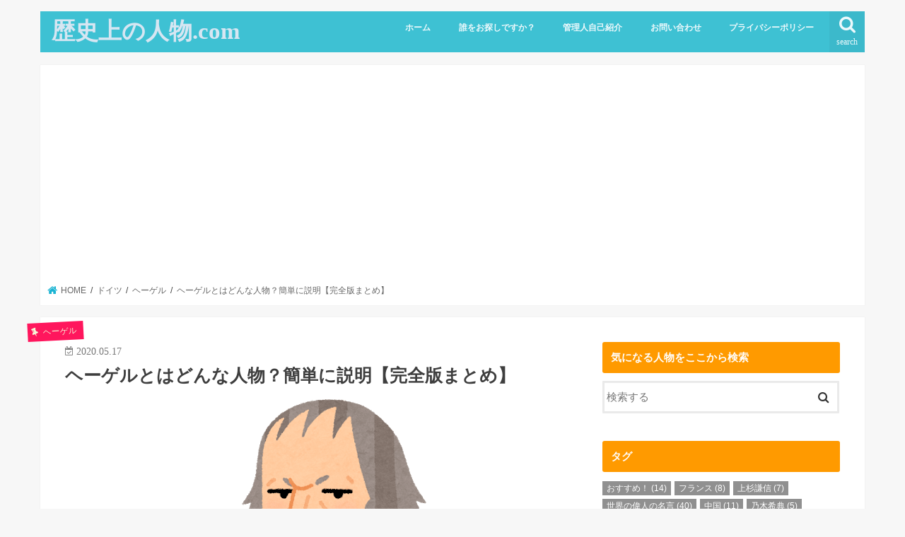

--- FILE ---
content_type: text/html; charset=UTF-8
request_url: https://colorfl.net/hegel-matome/
body_size: 31543
content:
<!doctype html>
<!--[if lt IE 7]><html lang="ja"
	prefix="og: https://ogp.me/ns#"  class="no-js lt-ie9 lt-ie8 lt-ie7"><![endif]-->
<!--[if (IE 7)&!(IEMobile)]><html lang="ja"
	prefix="og: https://ogp.me/ns#"  class="no-js lt-ie9 lt-ie8"><![endif]-->
<!--[if (IE 8)&!(IEMobile)]><html lang="ja"
	prefix="og: https://ogp.me/ns#"  class="no-js lt-ie9"><![endif]-->
<!--[if gt IE 8]><!--> <html lang="ja"
	prefix="og: https://ogp.me/ns#"  class="no-js"><!--<![endif]-->

<head>
<meta charset="utf-8">
<meta http-equiv="X-UA-Compatible" content="IE=edge">

<meta name="HandheldFriendly" content="True">
<meta name="MobileOptimized" content="320">
<meta name="viewport" content="width=device-width, initial-scale=1"/>


<link rel="pingback" href="https://colorfl.net/xmlrpc.php">

<!--[if IE]>
<![endif]-->


<meta name="google-site-verification" content="fplkyNvv_3WpBigT8Fvjp6Xy5nEZxZ7cIVzKdwA-hk4" />

		<!-- All in One SEO 4.1.4.5 -->
		<title>ヘーゲルとはどんな人物？簡単に説明【完全版まとめ】 | 歴史上の人物.com</title>
		<meta name="robots" content="max-image-preview:large" />
		<link rel="canonical" href="https://colorfl.net/hegel-matome/" />
		<meta property="og:locale" content="ja_JP" />
		<meta property="og:site_name" content="歴史上の人物.com" />
		<meta property="og:type" content="article" />
		<meta property="og:title" content="ヘーゲルとはどんな人物？簡単に説明【完全版まとめ】 | 歴史上の人物.com" />
		<meta property="og:url" content="https://colorfl.net/hegel-matome/" />
		<meta property="article:published_time" content="2020-05-17T02:30:44+00:00" />
		<meta property="article:modified_time" content="2020-05-17T02:30:44+00:00" />
		<meta name="twitter:card" content="summary" />
		<meta name="twitter:domain" content="colorfl.net" />
		<meta name="twitter:title" content="ヘーゲルとはどんな人物？簡単に説明【完全版まとめ】 | 歴史上の人物.com" />
		<meta name="google" content="nositelinkssearchbox" />
		<script type="application/ld+json" class="aioseo-schema">
			{"@context":"https:\/\/schema.org","@graph":[{"@type":"WebSite","@id":"https:\/\/colorfl.net\/#website","url":"https:\/\/colorfl.net\/","name":"\u6b74\u53f2\u4e0a\u306e\u4eba\u7269.com","description":"\u6b74\u53f2\u4e0a\u306e\u4eba\u7269\u3001\u4e16\u754c\u306e\u5049\u4eba\u3092\u7c21\u5358\u306b\u8aac\u660e\u3059\u308b\u30d6\u30ed\u30b0","inLanguage":"ja","publisher":{"@id":"https:\/\/colorfl.net\/#organization"}},{"@type":"Organization","@id":"https:\/\/colorfl.net\/#organization","name":"\u6b74\u53f2\u4e0a\u306e\u4eba\u7269.com","url":"https:\/\/colorfl.net\/"},{"@type":"BreadcrumbList","@id":"https:\/\/colorfl.net\/hegel-matome\/#breadcrumblist","itemListElement":[{"@type":"ListItem","@id":"https:\/\/colorfl.net\/#listItem","position":1,"item":{"@type":"WebPage","@id":"https:\/\/colorfl.net\/","name":"\u30db\u30fc\u30e0","description":"\u6b74\u53f2\u4e0a\u306e\u4eba\u7269\u3001\u4e16\u754c\u306e\u5049\u4eba\u3092\u7c21\u5358\u306b\u8aac\u660e\u3059\u308b\u30d6\u30ed\u30b0","url":"https:\/\/colorfl.net\/"},"nextItem":"https:\/\/colorfl.net\/hegel-matome\/#listItem"},{"@type":"ListItem","@id":"https:\/\/colorfl.net\/hegel-matome\/#listItem","position":2,"item":{"@type":"WebPage","@id":"https:\/\/colorfl.net\/hegel-matome\/","name":"\u30d8\u30fc\u30b2\u30eb\u3068\u306f\u3069\u3093\u306a\u4eba\u7269\uff1f\u7c21\u5358\u306b\u8aac\u660e\u3010\u5b8c\u5168\u7248\u307e\u3068\u3081\u3011","url":"https:\/\/colorfl.net\/hegel-matome\/"},"previousItem":"https:\/\/colorfl.net\/#listItem"}]},{"@type":"Person","@id":"https:\/\/colorfl.net\/author\/kiko24\/#author","url":"https:\/\/colorfl.net\/author\/kiko24\/","name":"24kiko","image":{"@type":"ImageObject","@id":"https:\/\/colorfl.net\/hegel-matome\/#authorImage","url":"https:\/\/secure.gravatar.com\/avatar\/661e4023eb23ecc121bc6fa9952efbc2?s=96&d=mm&r=g","width":96,"height":96,"caption":"24kiko"}},{"@type":"WebPage","@id":"https:\/\/colorfl.net\/hegel-matome\/#webpage","url":"https:\/\/colorfl.net\/hegel-matome\/","name":"\u30d8\u30fc\u30b2\u30eb\u3068\u306f\u3069\u3093\u306a\u4eba\u7269\uff1f\u7c21\u5358\u306b\u8aac\u660e\u3010\u5b8c\u5168\u7248\u307e\u3068\u3081\u3011 | \u6b74\u53f2\u4e0a\u306e\u4eba\u7269.com","inLanguage":"ja","isPartOf":{"@id":"https:\/\/colorfl.net\/#website"},"breadcrumb":{"@id":"https:\/\/colorfl.net\/hegel-matome\/#breadcrumblist"},"author":"https:\/\/colorfl.net\/author\/kiko24\/#author","creator":"https:\/\/colorfl.net\/author\/kiko24\/#author","image":{"@type":"ImageObject","@id":"https:\/\/colorfl.net\/#mainImage","url":"https:\/\/colorfl.net\/wp-content\/uploads\/2020\/05\/nigaoe_hegel.png","width":389,"height":400},"primaryImageOfPage":{"@id":"https:\/\/colorfl.net\/hegel-matome\/#mainImage"},"datePublished":"2020-05-17T02:30:44+00:00","dateModified":"2020-05-17T02:30:44+00:00"},{"@type":"Article","@id":"https:\/\/colorfl.net\/hegel-matome\/#article","name":"\u30d8\u30fc\u30b2\u30eb\u3068\u306f\u3069\u3093\u306a\u4eba\u7269\uff1f\u7c21\u5358\u306b\u8aac\u660e\u3010\u5b8c\u5168\u7248\u307e\u3068\u3081\u3011 | \u6b74\u53f2\u4e0a\u306e\u4eba\u7269.com","inLanguage":"ja","headline":"\u30d8\u30fc\u30b2\u30eb\u3068\u306f\u3069\u3093\u306a\u4eba\u7269\uff1f\u7c21\u5358\u306b\u8aac\u660e\u3010\u5b8c\u5168\u7248\u307e\u3068\u3081\u3011","author":{"@id":"https:\/\/colorfl.net\/author\/kiko24\/#author"},"publisher":{"@id":"https:\/\/colorfl.net\/#organization"},"datePublished":"2020-05-17T02:30:44+00:00","dateModified":"2020-05-17T02:30:44+00:00","articleSection":"\u30d8\u30fc\u30b2\u30eb","mainEntityOfPage":{"@id":"https:\/\/colorfl.net\/hegel-matome\/#webpage"},"isPartOf":{"@id":"https:\/\/colorfl.net\/hegel-matome\/#webpage"},"image":{"@type":"ImageObject","@id":"https:\/\/colorfl.net\/#articleImage","url":"https:\/\/colorfl.net\/wp-content\/uploads\/2020\/05\/nigaoe_hegel.png","width":389,"height":400}}]}
		</script>
		<script type="text/javascript" >
			window.ga=window.ga||function(){(ga.q=ga.q||[]).push(arguments)};ga.l=+new Date;
			ga('create', "UA-102971577-1", 'auto');
			ga('send', 'pageview');
		</script>
		<script async src="https://www.google-analytics.com/analytics.js"></script>
		<!-- All in One SEO -->

<link rel='preload' href='/wp-content/themes/jstork/library/icon/fontawesome-webfont.woff2?v=4.7.0' as='font' crossorigin>
<link rel='dns-prefetch' href='//ajax.googleapis.com' />
<link rel='dns-prefetch' href='//use.fontawesome.com' />


<link rel="alternate" type="application/rss+xml" title="歴史上の人物.com &raquo; フィード" href="https://colorfl.net/feed/" />
<link rel="alternate" type="application/rss+xml" title="歴史上の人物.com &raquo; コメントフィード" href="https://colorfl.net/comments/feed/" />
<link rel="alternate" type="application/rss+xml" title="歴史上の人物.com &raquo; ヘーゲルとはどんな人物？簡単に説明【完全版まとめ】 のコメントのフィード" href="https://colorfl.net/hegel-matome/feed/" />
<link rel='stylesheet' id='sb_instagram_styles-css'  href='https://colorfl.net/wp-content/plugins/instagram-feed/css/sbi-styles.min.css' type='text/css' media='all' />

<link data-minify="1" rel='stylesheet' id='collapscore-css-css'  href='https://colorfl.net/wp-content/cache/min/1/wp-content/plugins/jquery-collapse-o-matic/css/core_style-6e75562ff6242cef5f44365232bc4202.css' type='text/css' media='all' />
<link data-minify="1" rel='stylesheet' id='collapseomatic-css-css'  href='https://colorfl.net/wp-content/cache/min/1/wp-content/plugins/jquery-collapse-o-matic/css/light_style-f6b2798368dfb82f22d25de70951ec99.css' type='text/css' media='all' />
<link data-minify="1" rel='stylesheet' id='pz-linkcard-css'  href='https://colorfl.net/wp-content/cache/min/1/wp-content/uploads/pz-linkcard/style-bbd39dce51652d1fc263920170082373.css' type='text/css' media='all' />
<link rel='stylesheet' id='toc-screen-css'  href='https://colorfl.net/wp-content/plugins/table-of-contents-plus/screen.min.css' type='text/css' media='all' />
<link data-minify="1" rel='stylesheet' id='wordpress-popular-posts-css-css'  href='https://colorfl.net/wp-content/cache/min/1/wp-content/plugins/wordpress-popular-posts/assets/css/wpp-e4397bac0eb74874a05ee961c835f77f.css' type='text/css' media='all' />
<link data-minify="1" rel='stylesheet' id='style-css'  href='https://colorfl.net/wp-content/cache/min/1/wp-content/themes/jstork/style-3d656e689dbf5fe1e088fcfeb21a5673.css' type='text/css' media='all' />
<link data-minify="1" rel='stylesheet' id='child-style-css'  href='https://colorfl.net/wp-content/cache/min/1/wp-content/themes/jstork_custom/style-a231b822f26a94e416f8b8097968d87a.css' type='text/css' media='all' />
<link data-minify="1" rel='stylesheet' id='slick-css'  href='https://colorfl.net/wp-content/cache/min/1/wp-content/themes/jstork/library/css/slick-12ed8cc8bcfd2ba0da42f92e7fdb4e83.css' type='text/css' media='all' />
<link data-minify="1" rel='stylesheet' id='shortcode-css'  href='https://colorfl.net/wp-content/cache/min/1/wp-content/themes/jstork/library/css/shortcode-07e9df5f89512d74bd7c9422473b7df2.css' type='text/css' media='all' />


<link data-minify="1" rel='stylesheet' id='fontawesome-css'  href='https://colorfl.net/wp-content/cache/min/1/wp-content/themes/jstork/library/css/font-awesome.min-3f7d915a442b1c1b5df445f51ea7a10a.css' type='text/css' media='all' />
<link data-minify="1" rel='stylesheet' id='remodal-css'  href='https://colorfl.net/wp-content/cache/min/1/wp-content/themes/jstork/library/css/remodal-75ccc3223e670f600df416b305f34c33.css' type='text/css' media='all' />
<style id='rocket-lazyload-inline-css' type='text/css'>
.rll-youtube-player{position:relative;padding-bottom:56.23%;height:0;overflow:hidden;max-width:100%;}.rll-youtube-player iframe{position:absolute;top:0;left:0;width:100%;height:100%;z-index:100;background:0 0}.rll-youtube-player img{bottom:0;display:block;left:0;margin:auto;max-width:100%;width:100%;position:absolute;right:0;top:0;border:none;height:auto;cursor:pointer;-webkit-transition:.4s all;-moz-transition:.4s all;transition:.4s all}.rll-youtube-player img:hover{-webkit-filter:brightness(75%)}.rll-youtube-player .play{height:72px;width:72px;left:50%;top:50%;margin-left:-36px;margin-top:-36px;position:absolute;background:url(https://colorfl.net/wp-content/plugins/wp-rocket/assets/img/youtube.png) no-repeat;cursor:pointer}
</style>
<style id='quads-styles-inline-css' type='text/css'>

    .quads-location ins.adsbygoogle {
        background: transparent !important;
    }
    
    .quads-ad-label { font-size: 12px; text-align: center; color: #333;}
</style>
<script data-minify="1" type='text/javascript' src='https://colorfl.net/wp-content/cache/min/1/ajax/libs/jquery/1.12.4/jquery.min-7549820e58cdd4ea2062db7418123567.js'></script>
<script data-rocketlazyloadscript='[data-uri]' type='application/json' id="wpp-json"></script>
<script data-rocketlazyloadscript='https://colorfl.net/wp-content/plugins/wordpress-popular-posts/assets/js/wpp.min.js' type='text/javascript'  defer></script>
<link rel='https://api.w.org/' href='https://colorfl.net/wp-json/' />
<link rel="EditURI" type="application/rsd+xml" title="RSD" href="https://colorfl.net/xmlrpc.php?rsd" />
<link rel="wlwmanifest" type="application/wlwmanifest+xml" href="https://colorfl.net/wp-includes/wlwmanifest.xml" /> 
<link rel='prev' title='藤原公任とはどんな人物？簡単に説明【完全版まとめ】' href='https://colorfl.net/fujiwaranokinto-matome/' />
<link rel='next' title='シーボルトとペリーの確執｜日本と深く関わったふたりの意外な関係' href='https://colorfl.net/siebold-perry/' />
<link rel='shortlink' href='https://colorfl.net/?p=27116' />
<script type='text/javascript'>document.cookie = 'quads_browser_width='+screen.width;</script>        <style>
            @-webkit-keyframes bgslide {
                from {
                    background-position-x: 0;
                }
                to {
                    background-position-x: -200%;
                }
            }

            @keyframes bgslide {
                    from {
                        background-position-x: 0;
                    }
                    to {
                        background-position-x: -200%;
                    }
            }

            .wpp-widget-placeholder {
                margin: 0 auto;
                width: 60px;
                height: 3px;
                background: #dd3737;
                background: -webkit-gradient(linear, left top, right top, from(#dd3737), color-stop(10%, #571313), to(#dd3737));
                background: linear-gradient(90deg, #dd3737 0%, #571313 10%, #dd3737 100%);
                background-size: 200% auto;
                border-radius: 3px;
                -webkit-animation: bgslide 1s infinite linear;
                animation: bgslide 1s infinite linear;
            }
        </style>
        <meta name="thumbnail" content="https://colorfl.net/wp-content/uploads/2020/05/nigaoe_hegel.png" /><style type="text/css">
body{color: #3E3E3E;}
a, #breadcrumb li.bc_homelink a::before, .authorbox .author_sns li a::before{color: #1BB4D3;}
a:hover{color: #E69B9B;}
.article-footer .post-categories li a,.article-footer .tags a,.accordionBtn{  background: #1BB4D3;  border-color: #1BB4D3;}
.article-footer .tags a{color:#1BB4D3; background: none;}
.article-footer .post-categories li a:hover,.article-footer .tags a:hover,.accordionBtn.active{ background:#E69B9B;  border-color:#E69B9B;}
input[type="text"],input[type="password"],input[type="datetime"],input[type="datetime-local"],input[type="date"],input[type="month"],input[type="time"],input[type="week"],input[type="number"],input[type="email"],input[type="url"],input[type="search"],input[type="tel"],input[type="color"],select,textarea,.field { background-color: #ffffff;}
.header{color: #ffffff;}
.bgfull .header,.header.bg,.header #inner-header,.menu-sp{background: #3ec1d3;}
#logo a{color: #d6e6f2;}
#g_nav .nav li a,.nav_btn,.menu-sp a,.menu-sp a,.menu-sp > ul:after{color: #edf9fc;}
#logo a:hover,#g_nav .nav li a:hover,.nav_btn:hover{color:#eeeeee;}
@media only screen and (min-width: 768px) {
.nav > li > a:after{background: #eeeeee;}
.nav ul {background: #666666;}
#g_nav .nav li ul.sub-menu li a{color: #f7f7f7;}
}
@media only screen and (max-width: 1165px) {
.site_description{background: #3ec1d3; color: #ffffff;}
}
#inner-content, #breadcrumb, .entry-content blockquote:before, .entry-content blockquote:after{background: #ffffff}
.top-post-list .post-list:before{background: #1BB4D3;}
.widget li a:after{color: #1BB4D3;}
.entry-content h2,.widgettitle,.accordion::before{background: #ff9a00; color: #ffffff;}
.entry-content h3{border-color: #ff9a00;}
.h_boader .entry-content h2{border-color: #ff9a00; color: #3E3E3E;}
.h_balloon .entry-content h2:after{border-top-color: #ff9a00;}
.entry-content ul li:before{ background: #ff9a00;}
.entry-content ol li:before{ background: #ff9a00;}
.post-list-card .post-list .eyecatch .cat-name,.top-post-list .post-list .eyecatch .cat-name,.byline .cat-name,.single .authorbox .author-newpost li .cat-name,.related-box li .cat-name,.carouselwrap .cat-name,.eyecatch .cat-name{background: #ff165d; color:  #f6f7d7;}
ul.wpp-list li a:before{background: #ff9a00; color: #ffffff;}
.readmore a{border:1px solid #1BB4D3;color:#1BB4D3;}
.readmore a:hover{background:#1BB4D3;color:#fff;}
.btn-wrap a{background: #1BB4D3;border: 1px solid #1BB4D3;}
.btn-wrap a:hover{background: #E69B9B;border-color: #E69B9B;}
.btn-wrap.simple a{border:1px solid #1BB4D3;color:#1BB4D3;}
.btn-wrap.simple a:hover{background:#1BB4D3;}
.blue-btn, .comment-reply-link, #submit { background-color: #1BB4D3; }
.blue-btn:hover, .comment-reply-link:hover, #submit:hover, .blue-btn:focus, .comment-reply-link:focus, #submit:focus {background-color: #E69B9B; }
#sidebar1{color: #444444;}
.widget:not(.widget_text) a{color:#666666;}
.widget:not(.widget_text) a:hover{color:#999999;}
.bgfull #footer-top,#footer-top .inner,.cta-inner{background-color: #666666; color: #CACACA;}
.footer a,#footer-top a{color: #f7f7f7;}
#footer-top .widgettitle{color: #CACACA;}
.bgfull .footer,.footer.bg,.footer .inner {background-color: #666666;color: #CACACA;}
.footer-links li a:before{ color: #3ec1d3;}
.pagination a, .pagination span,.page-links a{border-color: #1BB4D3; color: #1BB4D3;}
.pagination .current,.pagination .current:hover,.page-links ul > li > span{background-color: #1BB4D3; border-color: #1BB4D3;}
.pagination a:hover, .pagination a:focus,.page-links a:hover, .page-links a:focus{background-color: #1BB4D3; color: #fff;}
</style>
<style type="text/css">.broken_link, a.broken_link {
	text-decoration: line-through;
}</style><link rel="icon" href="https://colorfl.net/wp-content/uploads/2017/06/cropped-favicon-32x32.png" sizes="32x32" />
<link rel="icon" href="https://colorfl.net/wp-content/uploads/2017/06/cropped-favicon-192x192.png" sizes="192x192" />
<link rel="apple-touch-icon-precomposed" href="https://colorfl.net/wp-content/uploads/2017/06/cropped-favicon-180x180.png" />
<meta name="msapplication-TileImage" content="https://colorfl.net/wp-content/uploads/2017/06/cropped-favicon-270x270.png" />
<noscript><style id="rocket-lazyload-nojs-css">.rll-youtube-player, [data-lazy-src]{display:none !important;}</style></noscript></head>

<body class="post-template-default single single-post postid-27116 single-format-standard bgnormal pannavi_on h_default sidebarright undo_off">
	<div id="container">

<header class="header animated fadeIn " role="banner">
<div id="inner-header" class="wrap cf">
<div id="logo" class="gf ">
<p class="h1 text"><a href="https://colorfl.net">歴史上の人物.com</a></p>
</div>

<a href="#searchbox" data-remodal-target="searchbox" class="nav_btn search_btn"><span class="text gf">search</span></a>

<nav id="g_nav" role="navigation">
<ul id="menu-1" class="nav top-nav cf"><li id="menu-item-11" class="menu-item menu-item-type-custom menu-item-object-custom menu-item-home menu-item-11"><a href="http://colorfl.net/">ホーム</a></li>
<li id="menu-item-14" class="menu-item menu-item-type-post_type menu-item-object-page menu-item-14"><a href="https://colorfl.net/sitemap/">誰をお探しですか？</a></li>
<li id="menu-item-1332" class="menu-item menu-item-type-post_type menu-item-object-page menu-item-1332"><a href="https://colorfl.net/profile/">管理人自己紹介</a></li>
<li id="menu-item-9" class="menu-item menu-item-type-post_type menu-item-object-page menu-item-9"><a href="https://colorfl.net/otoiawase/">お問い合わせ</a></li>
<li id="menu-item-108" class="menu-item menu-item-type-post_type menu-item-object-page menu-item-108"><a href="https://colorfl.net/privacy/">プライバシーポリシー</a></li>
</ul></nav>

<a href="#spnavi" data-remodal-target="spnavi" class="nav_btn"><span class="text gf">menu</span></a>



</div>
</header>


<div class="remodal" data-remodal-id="spnavi" data-remodal-options="hashTracking:false">
<button data-remodal-action="close" class="remodal-close"><span class="text gf">CLOSE</span></button>
<ul id="menu-2" class="sp_g_nav nav top-nav cf"><li class="menu-item menu-item-type-custom menu-item-object-custom menu-item-home menu-item-11"><a href="http://colorfl.net/">ホーム</a></li>
<li class="menu-item menu-item-type-post_type menu-item-object-page menu-item-14"><a href="https://colorfl.net/sitemap/">誰をお探しですか？</a></li>
<li class="menu-item menu-item-type-post_type menu-item-object-page menu-item-1332"><a href="https://colorfl.net/profile/">管理人自己紹介</a></li>
<li class="menu-item menu-item-type-post_type menu-item-object-page menu-item-9"><a href="https://colorfl.net/otoiawase/">お問い合わせ</a></li>
<li class="menu-item menu-item-type-post_type menu-item-object-page menu-item-108"><a href="https://colorfl.net/privacy/">プライバシーポリシー</a></li>
</ul><button data-remodal-action="close" class="remodal-close"><span class="text gf">CLOSE</span></button>
</div>




<div class="remodal searchbox" data-remodal-id="searchbox" data-remodal-options="hashTracking:false">
<div class="search cf"><dl><dt>キーワードで記事を検索</dt><dd><form role="search" method="get" id="searchform" class="searchform cf" action="https://colorfl.net/" >
		<input type="search" placeholder="検索する" value="" name="s" id="s" />
		<button type="submit" id="searchsubmit" ><i class="fa fa-search"></i></button>
		</form></dd></dl></div>
<button data-remodal-action="close" class="remodal-close"><span class="text gf">CLOSE</span></button>
</div>






<div id="breadcrumb" class="breadcrumb inner wrap cf"><ul itemscope itemtype="http://schema.org/BreadcrumbList"><li itemprop="itemListElement" itemscope itemtype="http://schema.org/ListItem" class="bc_homelink"><a itemprop="item" href="https://colorfl.net/"><span itemprop="name"> HOME</span></a><meta itemprop="position" content="1" /></li><li itemprop="itemListElement" itemscope itemtype="http://schema.org/ListItem"><a itemprop="item" href="https://colorfl.net/category/germany/"><span itemprop="name">ドイツ</span></a><meta itemprop="position" content="2" /></li><li itemprop="itemListElement" itemscope itemtype="http://schema.org/ListItem"><a itemprop="item" href="https://colorfl.net/category/germany/hegel/"><span itemprop="name">ヘーゲル</span></a><meta itemprop="position" content="3" /></li><li itemprop="itemListElement" itemscope itemtype="http://schema.org/ListItem" class="bc_posttitle"><a itemprop="item" href="https://colorfl.net/hegel-matome/"><span itemprop="name">ヘーゲルとはどんな人物？簡単に説明【完全版まとめ】</span></a><meta itemprop="position" content="4" /></li></ul></div>
<div id="content">
<div id="inner-content" class="wrap cf">

<main id="main" class="m-all t-all d-5of7 cf" role="main">
<article id="post-27116" class="post-27116 post type-post status-publish format-standard has-post-thumbnail hentry category-hegel article cf" role="article">
<header class="article-header entry-header">
<p class="byline entry-meta vcard cf">
<span class="cat-name cat-id-548">ヘーゲル</span><time class="date gf entry-date updated"  datetime="2020-05-17">2020.05.17</time>

<span class="writer name author"><span class="fn">24kiko</span></span>
</p>

<h1 class="entry-title single-title" itemprop="headline" rel="bookmark">ヘーゲルとはどんな人物？簡単に説明【完全版まとめ】</h1>

<figure class="eyecatch">
<img width="389" height="400" src="https://colorfl.net/wp-content/uploads/2020/05/nigaoe_hegel.png" class="attachment-post-thumbnail size-post-thumbnail wp-post-image" alt="" srcset="https://colorfl.net/wp-content/uploads/2020/05/nigaoe_hegel.png 389w, https://colorfl.net/wp-content/uploads/2020/05/nigaoe_hegel-292x300.png 292w" sizes="(max-width: 389px) 100vw, 389px" /></figure>
<div class="share short">
<div class="sns">
<ul class="cf">

<li class="twitter"> 
<a target="blank" href="//twitter.com/intent/tweet?url=https%3A%2F%2Fcolorfl.net%2Fhegel-matome%2F&text=%E3%83%98%E3%83%BC%E3%82%B2%E3%83%AB%E3%81%A8%E3%81%AF%E3%81%A9%E3%82%93%E3%81%AA%E4%BA%BA%E7%89%A9%EF%BC%9F%E7%B0%A1%E5%8D%98%E3%81%AB%E8%AA%AC%E6%98%8E%E3%80%90%E5%AE%8C%E5%85%A8%E7%89%88%E3%81%BE%E3%81%A8%E3%82%81%E3%80%91&tw_p=tweetbutton" onclick="window.open(this.href, 'tweetwindow', 'width=550, height=450,personalbar=0,toolbar=0,scrollbars=1,resizable=1'); return false;"><i class="fa fa-twitter"></i><span class="text">ツイート</span><span class="count"></span></a>
</li>

<li class="facebook">
<a href="//www.facebook.com/sharer.php?src=bm&u=https%3A%2F%2Fcolorfl.net%2Fhegel-matome%2F&t=%E3%83%98%E3%83%BC%E3%82%B2%E3%83%AB%E3%81%A8%E3%81%AF%E3%81%A9%E3%82%93%E3%81%AA%E4%BA%BA%E7%89%A9%EF%BC%9F%E7%B0%A1%E5%8D%98%E3%81%AB%E8%AA%AC%E6%98%8E%E3%80%90%E5%AE%8C%E5%85%A8%E7%89%88%E3%81%BE%E3%81%A8%E3%82%81%E3%80%91" onclick="javascript:window.open(this.href, '', 'menubar=no,toolbar=no,resizable=yes,scrollbars=yes,height=300,width=600');return false;"><i class="fa fa-facebook"></i>
<span class="text">シェア</span><span class="count"></span></a>
</li>

<li class="hatebu">       
<a href="//b.hatena.ne.jp/add?mode=confirm&url=https://colorfl.net/hegel-matome/&title=%E3%83%98%E3%83%BC%E3%82%B2%E3%83%AB%E3%81%A8%E3%81%AF%E3%81%A9%E3%82%93%E3%81%AA%E4%BA%BA%E7%89%A9%EF%BC%9F%E7%B0%A1%E5%8D%98%E3%81%AB%E8%AA%AC%E6%98%8E%E3%80%90%E5%AE%8C%E5%85%A8%E7%89%88%E3%81%BE%E3%81%A8%E3%82%81%E3%80%91" onclick="window.open(this.href, 'HBwindow', 'width=600, height=400, menubar=no, toolbar=no, scrollbars=yes'); return false;" target="_blank"><span class="text">はてブ</span><span class="count"></span></a>
</li>

<li class="line">
<a href="//line.me/R/msg/text/?%E3%83%98%E3%83%BC%E3%82%B2%E3%83%AB%E3%81%A8%E3%81%AF%E3%81%A9%E3%82%93%E3%81%AA%E4%BA%BA%E7%89%A9%EF%BC%9F%E7%B0%A1%E5%8D%98%E3%81%AB%E8%AA%AC%E6%98%8E%E3%80%90%E5%AE%8C%E5%85%A8%E7%89%88%E3%81%BE%E3%81%A8%E3%82%81%E3%80%91%0Ahttps%3A%2F%2Fcolorfl.net%2Fhegel-matome%2F" target="_blank"><span>LINE</span></a>
</li>

<li class="pocket">
<a href="//getpocket.com/edit?url=https://colorfl.net/hegel-matome/&title=ヘーゲルとはどんな人物？簡単に説明【完全版まとめ】" onclick="window.open(this.href, 'FBwindow', 'width=550, height=350, menubar=no, toolbar=no, scrollbars=yes'); return false;"><i class="fa fa-get-pocket"></i><span class="text">Pocket</span><span class="count"></span></a></li>

</ul>
</div> 
</div></header>



<section class="entry-content cf">

<div class="add titleunder">
<div id="text-8" class="widget widget_text">			<div class="textwidget"></div>
		</div></div>

<p>&nbsp;	</p>
<p>主に19世紀前半にかけてドイツで活躍した哲学者、</p>
<p><span style="color: #ff0000"><span style="font-size: 18pt"><strong>ヘーゲル</strong></span></span>。</p>
<p>独自の弁証法を用いて執筆された著作は、西洋哲学書のなかでも特に難解な書物の一つに位置付けられています。</p>
<p>ドイツ観念論を完成させた思想家として、フィヒテ、シェリングらと並び称されるヘーゲル。</p>
<p>彼は一体どんな人物だったのでしょうか。</p>
<p>今回はその生涯について、功績と共にご紹介していきます。	</p>
<p>&nbsp;	</p>
<script async src="https://pagead2.googlesyndication.com/pagead/js/adsbygoogle.js"></script>
<ins class="adsbygoogle"
     style="display:block; text-align:center;"
     data-ad-layout="in-article"
     data-ad-format="fluid"
     data-ad-client="ca-pub-2287417722094725"
     data-ad-slot="5542134395"></ins>
<script>
     (adsbygoogle = window.adsbygoogle || []).push({});
</script><div id="toc_container" class="toc_light_blue no_bullets"><p class="toc_title">タップでお好きな項目へ：目次</p><ul class="toc_list"><li><a href="#i"><span class="toc_number toc_depth_1">1</span> ヘーゲルはどんな人？</a></li><li><a href="#i-2"><span class="toc_number toc_depth_1">2</span> ヘーゲル 年表</a></li><li><a href="#i-3"><span class="toc_number toc_depth_1">3</span> ヘーゲルの生涯</a><ul><li><a href="#i-4"><span class="toc_number toc_depth_2">3.1</span> 弁証法哲学</a></li><li><a href="#i-5"><span class="toc_number toc_depth_2">3.2</span> 若き日のヘーゲル</a></li><li><a href="#i-6"><span class="toc_number toc_depth_2">3.3</span> 哲学者としてのヘーゲル</a></li></ul></li><li><a href="#i-7"><span class="toc_number toc_depth_1">4</span> ヘーゲルにまつわるエピソード</a><ul><li><a href="#i-8"><span class="toc_number toc_depth_2">4.1</span> 哲学者の結婚</a></li><li><a href="#i-9"><span class="toc_number toc_depth_2">4.2</span> シェイクスピアのファン</a></li></ul></li><li><a href="#i-10"><span class="toc_number toc_depth_1">5</span> きょうのまとめ</a></li><li><a href="#i-11"><span class="toc_number toc_depth_1">6</span> その他の世界の偉人ははこちらから</a></li></ul></div>
<h2><span id="i">ヘーゲルはどんな人？</span></h2>
<div class="c_box intitle yellow_box type_normal"><div class="box_title"><span class="span__box_title">プロフィール</span></div>
<div id="attachment_26988" style="width: 260px" class="wp-caption alignnone"><img src="data:image/svg+xml,%3Csvg%20xmlns='http://www.w3.org/2000/svg'%20viewBox='0%200%20250%20316'%3E%3C/svg%3E" alt="" width="250" height="316" class="size-full wp-image-26988" data-lazy-src="https://colorfl.net/wp-content/uploads/2020/05/400px-Hegel_portrait_by_Schlesinger_1831-e1588734821329.jpg" /><noscript><img src="https://colorfl.net/wp-content/uploads/2020/05/400px-Hegel_portrait_by_Schlesinger_1831-e1588734821329.jpg" alt="" width="250" height="316" class="size-full wp-image-26988" /></noscript><p class="wp-caption-text">ヘーゲルの肖像<br />出典：Wikipedia</p></div>
<ul>
<li>出身地：ドイツ　シュトゥットガルト</li>
<li>生年月日：1770年8月27日</li>
<li>死亡年月日：1831年11月14日（享年61歳）</li>
<li>ドイツの哲学者。ドイツ観念論を完成させた思想家。 </li>
</ul>
</div>
<p>&nbsp;	</p>
<script async src="//pagead2.googlesyndication.com/pagead/js/adsbygoogle.js"></script>
<ins class="adsbygoogle"
     style="display:block; text-align:center;"
     data-ad-layout="in-article"
     data-ad-format="fluid"
     data-ad-client="ca-pub-2287417722094725"
     data-ad-slot="7871631683"></ins>
<script>
     (adsbygoogle = window.adsbygoogle || []).push({});
</script><h2><span id="i-2">ヘーゲル 年表</span></h2>
<div class="c_box intitle yellow_box type_normal"><div class="box_title"><span class="span__box_title">年表</span></div>	</p>
<p><strong>西暦（年齢）</strong>	</p>
<p><strong>1770年（0歳）</strong>ドイツ、シュトゥットガルトの町で中流階級の家に誕生。</p>
<p><strong>1788年（18歳）</strong>ギムナジウムを卒業。テュービンゲン大学の神学部に入学。		</p>
<p><strong>1793年（23歳）</strong>大学を卒業後、哲学者を志し、家庭教師として生計を立てる。	</p>
<p><strong>1798年（28歳）</strong>『キリスト教の精神とその運命』を執筆。</p>
<p><strong>1801年（31歳）</strong>イェーナ大学の私講師に就任。	</p>
<p><strong>1802年（32歳）</strong>『哲学批判雑誌』の発行。</p>
<p><strong>1805年（35歳）</strong>イェーナ大学で助教授に昇進。</p>
<p><strong>1807年（37歳）</strong>イェーナ大学閉鎖。地方新聞『バンベルク・ツァイトゥンク』の編集者になる。『精神現象学』を刊行。</p>
<p><strong>1808年（38歳）</strong>ニュルンベルクにあるギムナジウムの校長兼哲学教授に就任。</p>
<p><strong>1811年（41歳）</strong>ニュルンベルクの都市貴族の娘で、当時20歳だったマリーと結婚。</p>
<p><strong>1816年（46歳）</strong>ハイデルベルク大学の正教授に就任。</p>
<p><strong>1818年（48歳）</strong>ベルリン大学の教授に就任。	</p>
<p><strong>1821年（51歳）</strong>『法の哲学』の刊行。</p>
<p><strong>1827年（57歳）</strong>フランスのパリへ旅行する。その帰途、ヴァイマルにいたゲーテを訪ねる。</p>
<p><strong>1829年（59歳）</strong>プロイセン王によって、ベルリン大学総長に指名される。</p>
<p><strong>1831年（61歳）</strong>当時流行していたコレラに感染。ベルリンで死去。	</p>
</div>
<p>&nbsp;	</p>
<script async src="//pagead2.googlesyndication.com/pagead/js/adsbygoogle.js"></script>
<ins class="adsbygoogle"
     style="display:block; text-align:center;"
     data-ad-layout="in-article"
     data-ad-format="fluid"
     data-ad-client="ca-pub-2287417722094725"
     data-ad-slot="7871631683"></ins>
<script>
     (adsbygoogle = window.adsbygoogle || []).push({});
</script><h2><span id="i-3">ヘーゲルの生涯</span></h2>
<p>ここからは早速ヘーゲルの生涯について、その思想と共に見ていきましょう。</p>
<h3><span id="i-4">弁証法哲学</span></h3>
<img src="data:image/svg+xml,%3Csvg%20xmlns='http://www.w3.org/2000/svg'%20viewBox='0%200%20180%20180'%3E%3C/svg%3E" alt="" width="180" height="180" class="alignnone size-full wp-image-27169" data-lazy-srcset="https://colorfl.net/wp-content/uploads/2020/05/koori_ice.png 180w, https://colorfl.net/wp-content/uploads/2020/05/koori_ice-150x150.png 150w" data-lazy-sizes="(max-width: 180px) 100vw, 180px" data-lazy-src="https://colorfl.net/wp-content/uploads/2020/05/koori_ice.png" /><noscript><img src="https://colorfl.net/wp-content/uploads/2020/05/koori_ice.png" alt="" width="180" height="180" class="alignnone size-full wp-image-27169" srcset="https://colorfl.net/wp-content/uploads/2020/05/koori_ice.png 180w, https://colorfl.net/wp-content/uploads/2020/05/koori_ice-150x150.png 150w" sizes="(max-width: 180px) 100vw, 180px" /></noscript>
<p>ヘーゲルの生涯を見る前に、まずは彼の確立した代表的な思想である<span style="color: #ff0000;"><span style="font-size: 14pt;"><strong>「弁証法」</strong></span></span>について、簡単にご説明します。</p>
<p>ちなみに「弁証法」そのものは、古代ギリシャ哲学に由来する哲学の用語です。</p>
<p>彼は自身の弁証法の中で、<span style="color: #ff0000;"><span style="font-size: 14pt;"><strong>「アウフヘーベン」</strong></span></span>という概念を用いています。</p>
<p>アウフヘーベンとは、直訳すると「<ruby>止揚<rt>しよう</rt></ruby>」、止めて揚げる。</p>
<p>とある<span style="color: #ff0000;"><span style="font-size: 14pt;"><strong>テーゼ（正）</strong></span></span>と、その反対である<span style="color: #0000ff;"><span style="font-size: 14pt;"><strong>アンチテーゼ（反）</strong></span></span>があり、対立するこの2つを一旦止めて、さらに上の次元に引き揚げる。</p>
<p>対立関係にあった2つの調停役となり、より良いものとして一つ上の次元に現れたそれは、<span style="color: #ff0000;"><span style="font-size: 14pt;"><strong>ジンテーゼ（合）</strong></span></span>といいます。</p>
<p>例えば、「氷が水になる」という現象について。</p>
<p>このプロセスを言い換えると、「氷は冷たい」というテーゼ（正）に対し「氷はいつか温くなって溶ける」というアンチテーゼ（反）を挙げることができます。</p>
<p>ヘーゲルはこのように、<span style="color: #ff0000;"><span style="font-size: 14pt;"><strong>一つの物事には必ずそれ自体の否定が存在する</strong></span></span>ことを示しました。</p>
<p>そして、「冷たい氷はいつか冷たくなくなって溶ける」いう2つの事柄の対立の末に導かれるのが、「水としてあらゆる用途で役立つ」というジンテーゼ（合）。</p>
<p>氷が溶けるという事実を覆い隠すことなく、さらに高次元の状態に導くことができるのです。</p>
<p>ヘーゲルの確立した弁証法は、様々な事物やその過程を証明する際、説得力を持たせるのに役立つ考え方です。</p>
<h3><span id="i-5">若き日のヘーゲル</span></h3>
<p>1770年8月27日、ヘーゲルはドイツのシュトゥットガルトで<span style="color: #ff0000;"><span style="font-size: 14pt;"><strong>中流階級</strong></span></span>の家庭に生まれます。</p>
<p><span style="color: #ff0000;"><span style="font-size: 14pt;"><strong>少年時代</strong></span></span>のヘーゲルは、既に<span style="color: #ff0000;"><span style="font-size: 14pt;"><strong>古典や歴史</strong></span></span>などの学問でその深い思考を発揮し、歴史的事柄と哲学を結び付けて考えるようになっていました。</p>
<p><span style="color: #ff0000;"><span style="font-size: 14pt;"><strong>大学時代</strong></span></span>には主に<span style="color: #ff0000;"><span style="font-size: 14pt;"><strong>神学と哲学</strong></span></span>を学び、後に彼と並びドイツ観念論の代表的な思想家となるシェリングや、ヘルダーリンらと交流を深めていきました。</p>
<p>また、同時期には隣国のフランスでフランス革命が勃発し、自由を求めて行動を起こす若者たちに触発されたヘーゲルは、増々勉学に励むようになります。</p>
<p>大学卒業後は<span style="color: #ff0000;"><span style="font-size: 14pt;"><strong>哲学者としての道</strong></span></span>を歩むことにしたヘーゲル。</p>
<p>しかしいきなり大学で教職に就けるほど甘くはなく、数年間は裕福な貴族の家で家庭教師をして生計を立てながら、研究者としての道を模索する日々が続きました。</p>
<h3><span id="i-6">哲学者としてのヘーゲル</span></h3>
<img src="data:image/svg+xml,%3Csvg%20xmlns='http://www.w3.org/2000/svg'%20viewBox='0%200%20180%20180'%3E%3C/svg%3E" alt="" width="180" height="180" class="alignnone size-full wp-image-20914" data-lazy-srcset="https://colorfl.net/wp-content/uploads/2019/04/teacher_tensaku_white_man.png 180w, https://colorfl.net/wp-content/uploads/2019/04/teacher_tensaku_white_man-150x150.png 150w" data-lazy-sizes="(max-width: 180px) 100vw, 180px" data-lazy-src="https://colorfl.net/wp-content/uploads/2019/04/teacher_tensaku_white_man.png" /><noscript><img src="https://colorfl.net/wp-content/uploads/2019/04/teacher_tensaku_white_man.png" alt="" width="180" height="180" class="alignnone size-full wp-image-20914" srcset="https://colorfl.net/wp-content/uploads/2019/04/teacher_tensaku_white_man.png 180w, https://colorfl.net/wp-content/uploads/2019/04/teacher_tensaku_white_man-150x150.png 150w" sizes="(max-width: 180px) 100vw, 180px" /></noscript>
<p>スイスの首都ベルンやドイツのフランクフルトなどで家庭教師をしつつ、政治や宗教問題などを研究対象にしていた彼は30歳を迎える頃、遂に大学での職を手にします。</p>
<p>学生時代からの友人であるシェリングが教授を務めていた<span style="color: #ff0000;"><span style="font-size: 14pt;"><strong>イェーナ大学</strong></span></span>で、ヘーゲルは<span style="color: #ff0000;"><span style="font-size: 14pt;"><strong>私講師</strong></span></span>として、</p>
<div class="supplement boader"> ・形而上学</p>
<p>・論理学</p>
<p>・哲学入門</p>
<p>・哲学演習</div>
<p>などの授業を受け持ちました。</p>
<p>そして自身も精力的に論文を発表し、学者としての足場を作っていきます。</p>
<p>その後、准教授になり哲学史の授業も担当したヘーゲルでしたが、同大学の閉鎖により失職を余儀なくされたのです。</p>
<p>しかし幸いにも友人の助けにより地方紙の編集者として働いた後、38歳のときにニュルンベルクにある<span style="color: #ff0000;"><span style="font-size: 14pt;"><strong>中等教育機関</strong></span></span>で、<span style="color: #ff0000;"><span style="font-size: 14pt;"><strong>校長兼哲学教授</strong></span></span>となります。</p>
<p>この時期のヘーゲルは、学校運営業務の傍ら新設科目だった哲学の教材を作成し、哲学や論理学の授業を受け持ちました。</p>
<p>10代半ばから20歳前の生徒たちに難解なこれらの学問を分かりやすく教えるため、ヘーゲル自身が日々努力を重ねました。</p>
<p>その後、46歳で<span style="color: #ff0000;"><span style="font-size: 14pt;"><strong>ハイデルベルク大学</strong></span></span>の<span style="color: #ff0000;"><span style="font-size: 14pt;"><strong>正教授</strong></span></span>となった彼は、学者としての地位を確かなものにしていきます。</p>
<p>さらに48歳で<span style="color: #ff0000;"><span style="font-size: 14pt;"><strong>ベルリン大学</strong></span></span>の<span style="color: #ff0000;"><span style="font-size: 14pt;"><strong>教授</strong></span></span>に就任。</p>
<div class="supplement boader"> ・美学</p>
<p>・歴史哲学</p>
<p>・哲学史</p>
<p>・宗教哲学</div>
<p>など、担当する講義はどれも学生からの絶大な人気を集めました。</p>
<p>そして51歳のとき、代表的な著作<span style="color: #ff0000;"><span style="font-size: 14pt;"><strong>『法の哲学』</strong></span></span>を発表すると、ヘーゲル学派が形成されていったのです。</p>
<p>ヘーゲル学派は彼の死後、いくつかに分裂しながらも、カール・マルクスなどといった後の思想家たちに影響を与えていくことになりました。</p>
<p>&nbsp;	</p>
<h2><span id="i-7">ヘーゲルにまつわるエピソード</span></h2>
<p>ここでは、ヘーゲルに関連するエピソードをご紹介します。</p>
<h3><span id="i-8">哲学者の結婚</span></h3>
<p>哲学者になるため試行錯誤を続けていたヘーゲルが結婚したのは、41歳のとき。	</p>
<p>妻のマリーはニュルンベルクの都市貴族の娘で、当時20歳でした。</p>
<p>約20年もの年の差がある2人でしたが、2人の子供に恵まれ幸せな家庭を築きます。</p>
<p>しかし実はヘーゲルには既に、結婚が破談となった別の女性との間に子供がいたのです。</p>
<p>庶子として誕生したその子供に対し、数年間養育費を送り続けていたヘーゲル。</p>
<p>しかし彼がハイデルベルク大学の正教授に就任すると、その子を引き取り、その後は家族5人で暮らすことが可能になりました。</p>
<h3><span id="i-9">シェイクスピアのファン</span></h3>
<img src="data:image/svg+xml,%3Csvg%20xmlns='http://www.w3.org/2000/svg'%20viewBox='0%200%20180%20180'%3E%3C/svg%3E" alt="" width="180" height="180" class="alignnone size-full wp-image-16373" data-lazy-srcset="https://colorfl.net/wp-content/uploads/2018/10/nigaoe_shakespeare-2.png 180w, https://colorfl.net/wp-content/uploads/2018/10/nigaoe_shakespeare-2-150x150.png 150w" data-lazy-sizes="(max-width: 180px) 100vw, 180px" data-lazy-src="https://colorfl.net/wp-content/uploads/2018/10/nigaoe_shakespeare-2.png" /><noscript><img src="https://colorfl.net/wp-content/uploads/2018/10/nigaoe_shakespeare-2.png" alt="" width="180" height="180" class="alignnone size-full wp-image-16373" srcset="https://colorfl.net/wp-content/uploads/2018/10/nigaoe_shakespeare-2.png 180w, https://colorfl.net/wp-content/uploads/2018/10/nigaoe_shakespeare-2-150x150.png 150w" sizes="(max-width: 180px) 100vw, 180px" /></noscript>
<p>幼い頃から深い思考を巡らせるのが得意だったヘーゲル。</p>
<p>言語能力にも優れていた彼は8歳の頃に、担任の先生から<span style="color: #ff0000;"><span style="font-size: 14pt;"><strong>シェイクスピア</strong></span></span>の全集を贈られたという話があります。</p>
<p>それ以来ヘーゲルはシェイクスピアの愛読者となり、作品の研究を通して自身の思考を鍛えていきました。</p>
<p>そういった意味でシェイクスピアの作品は、ヘーゲルの<span style="color: #ff0000;"><span style="font-size: 14pt;"><strong>哲学的思想の原点</strong></span></span>とも言えるのです。</p>
<p>&nbsp;	</p>
<h2><span id="i-10">きょうのまとめ</span></h2>
<p>今回は、ヘーゲルについて、その生涯と功績をご紹介してきました。</p>
<p>いかがでしたでしょうか。</p>
<p>最後に、ヘーゲルとはどんな人物だったのか簡単にまとめると	</p>
<div class="c_box yellow_box type_normal">	</p>
<p><strong>① 19世紀前半に活躍したドイツの哲学者、思想家。</strong>	</p>
<p><strong>② フィヒテ、シェリングらと並びドイツ観念論を代表する人物の一人。</strong>	</p>
<p><strong>③ 代表的な思想に「アウフヘーベン」の概念があり、これによってドイツ観念論を完成させた。</strong>	</p>
</div>
<p>ヘーゲルが完成させた「弁証法」。</p>
<p>難解ではありますが、これを使いこなせれば、自身の発言や文章に説得力や厚みを持たせることができるのです。</p>
<p><a href="#toc_container">目次に戻る &#x25b6;&#x25b6;</a></p>
<p>関連記事 ＞＞＞＞ <a href="https://colorfl.net/hegel-meigen/">「ドイツの哲学者ヘーゲルの名言～全人類に刺さる鋭い視点～」</a></p>
<p>&nbsp;</p>
<h2><span id="i-11">その他の世界の偉人ははこちらから</span></h2>
<img src="data:image/svg+xml,%3Csvg%20xmlns='http://www.w3.org/2000/svg'%20viewBox='0%200%20180%20180'%3E%3C/svg%3E" alt="" width="180" height="180" class="alignnone size-full wp-image-14563" data-lazy-src="https://colorfl.net/wp-content/uploads/2018/08/earth_africa_europe-3-e1533909120188.png" /><noscript><img src="https://colorfl.net/wp-content/uploads/2018/08/earth_africa_europe-3-e1533909120188.png" alt="" width="180" height="180" class="alignnone size-full wp-image-14563" /></noscript>
<p>関連記事 ＞＞＞＞ <a href="https://colorfl.net/world-list/">「世界の偉人一覧」</a></p>
<p>&nbsp;</p>

<div class="add">
<div id="text-5" class="widget widget_text">			<div class="textwidget"><div class="column-wrap cf "><br />
<div class="d-1of2 t-1of2 m-all "><script async src="//pagead2.googlesyndication.com/pagead/js/adsbygoogle.js"></script><br />
<!-- 記事下(左) --><br />
<ins class="adsbygoogle" style="display: inline-block; width: 336px; height: 280px;" data-ad-client="ca-pub-2287417722094725" data-ad-slot="1987208943"></ins><br />
<script>
(adsbygoogle = window.adsbygoogle || []).push({});
</script><br />
</div><div class="d-1of2 t-1of2 m-all "><script async src="//pagead2.googlesyndication.com/pagead/js/adsbygoogle.js"></script><br />
<!-- 記事下(右) --><br />
<ins class="adsbygoogle" style="display: inline-block; width: 336px; height: 280px;" data-ad-client="ca-pub-2287417722094725" data-ad-slot="7791034114"></ins><br />
<script>
(adsbygoogle = window.adsbygoogle || []).push({});
</script></div><br />
</div>
<h2>合わせて読みたい記事</h2>
<p><script async src="//pagead2.googlesyndication.com/pagead/js/adsbygoogle.js"></script><br />
<ins class="adsbygoogle"
     style="display:inline-block;width:730px;height:400px"
     data-ad-client="ca-pub-2287417722094725"
     data-ad-slot="5587004222"></ins><br />
<script>
     (adsbygoogle = window.adsbygoogle || []).push({});
</script></p>
</div>
		</div></div>

</section>


<footer class="article-footer">
<ul class="post-categories">
	<li><a href="https://colorfl.net/category/germany/hegel/" rel="category tag">ヘーゲル</a></li></ul></footer>




<div class="sharewrap wow animated fadeIn" data-wow-delay="0.5s">

<div class="share">
<div class="sns">
<ul class="cf">

<li class="twitter"> 
<a target="blank" href="//twitter.com/intent/tweet?url=https%3A%2F%2Fcolorfl.net%2Fhegel-matome%2F&text=%E3%83%98%E3%83%BC%E3%82%B2%E3%83%AB%E3%81%A8%E3%81%AF%E3%81%A9%E3%82%93%E3%81%AA%E4%BA%BA%E7%89%A9%EF%BC%9F%E7%B0%A1%E5%8D%98%E3%81%AB%E8%AA%AC%E6%98%8E%E3%80%90%E5%AE%8C%E5%85%A8%E7%89%88%E3%81%BE%E3%81%A8%E3%82%81%E3%80%91&tw_p=tweetbutton" onclick="window.open(this.href, 'tweetwindow', 'width=550, height=450,personalbar=0,toolbar=0,scrollbars=1,resizable=1'); return false;"><i class="fa fa-twitter"></i><span class="text">ツイート</span><span class="count"></span></a>
</li>

<li class="facebook">
<a href="//www.facebook.com/sharer.php?src=bm&u=https%3A%2F%2Fcolorfl.net%2Fhegel-matome%2F&t=%E3%83%98%E3%83%BC%E3%82%B2%E3%83%AB%E3%81%A8%E3%81%AF%E3%81%A9%E3%82%93%E3%81%AA%E4%BA%BA%E7%89%A9%EF%BC%9F%E7%B0%A1%E5%8D%98%E3%81%AB%E8%AA%AC%E6%98%8E%E3%80%90%E5%AE%8C%E5%85%A8%E7%89%88%E3%81%BE%E3%81%A8%E3%82%81%E3%80%91" onclick="javascript:window.open(this.href, '', 'menubar=no,toolbar=no,resizable=yes,scrollbars=yes,height=300,width=600');return false;"><i class="fa fa-facebook"></i>
<span class="text">シェア</span><span class="count"></span></a>
</li>

<li class="hatebu">       
<a href="//b.hatena.ne.jp/add?mode=confirm&url=https://colorfl.net/hegel-matome/&title=%E3%83%98%E3%83%BC%E3%82%B2%E3%83%AB%E3%81%A8%E3%81%AF%E3%81%A9%E3%82%93%E3%81%AA%E4%BA%BA%E7%89%A9%EF%BC%9F%E7%B0%A1%E5%8D%98%E3%81%AB%E8%AA%AC%E6%98%8E%E3%80%90%E5%AE%8C%E5%85%A8%E7%89%88%E3%81%BE%E3%81%A8%E3%82%81%E3%80%91" onclick="window.open(this.href, 'HBwindow', 'width=600, height=400, menubar=no, toolbar=no, scrollbars=yes'); return false;" target="_blank"><span class="text">はてブ</span><span class="count"></span></a>
</li>

<li class="line">
<a href="//line.me/R/msg/text/?%E3%83%98%E3%83%BC%E3%82%B2%E3%83%AB%E3%81%A8%E3%81%AF%E3%81%A9%E3%82%93%E3%81%AA%E4%BA%BA%E7%89%A9%EF%BC%9F%E7%B0%A1%E5%8D%98%E3%81%AB%E8%AA%AC%E6%98%8E%E3%80%90%E5%AE%8C%E5%85%A8%E7%89%88%E3%81%BE%E3%81%A8%E3%82%81%E3%80%91%0Ahttps%3A%2F%2Fcolorfl.net%2Fhegel-matome%2F" target="_blank"><span>LINE</span></a>
</li>

<li class="pocket">
<a href="//getpocket.com/edit?url=https://colorfl.net/hegel-matome/&title=ヘーゲルとはどんな人物？簡単に説明【完全版まとめ】" onclick="window.open(this.href, 'FBwindow', 'width=550, height=350, menubar=no, toolbar=no, scrollbars=yes'); return false;"><i class="fa fa-get-pocket"></i><span class="text">Pocket</span><span class="count"></span></a></li>

<li class="feedly">
<a href="https://feedly.com/i/subscription/feed/https://colorfl.net/feed/"  target="blank"><i class="fa fa-rss"></i><span class="text">feedly</span><span class="count"></span></a></li>    
</ul>
</div>
</div></div>




	<div id="respond" class="comment-respond">
		<h3 id="reply-title" class="comment-reply-title">コメントを残す <small><a rel="nofollow" id="cancel-comment-reply-link" href="/hegel-matome/#respond" style="display:none;">コメントをキャンセル</a></small></h3>			<form action="https://colorfl.net/wp-comments-post.php" method="post" id="commentform" class="comment-form" novalidate>
				<p class="comment-notes"><span id="email-notes">メールアドレスが公開されることはありません。</span></p><p class="comment-form-comment"><label for="comment">コメント</label> <textarea id="comment" name="comment" cols="45" rows="8" maxlength="65525" required="required"></textarea></p><p class="comment-form-author"><label for="author">名前</label> <input id="author" name="author" type="text" value="" size="30" maxlength="245" /></p>
<p class="comment-form-email"><label for="email">メール</label> <input id="email" name="email" type="email" value="" size="30" maxlength="100" aria-describedby="email-notes" /></p>
<p class="comment-form-url"><label for="url">サイト</label> <input id="url" name="url" type="url" value="" size="30" maxlength="200" /></p>
<p class="aiowps-captcha"><label for="aiowps-captcha-answer">Please enter an answer in digits:</label><div class="aiowps-captcha-equation"><strong>4 &#8722; three = <input type="hidden" name="aiowps-captcha-string-info" id="aiowps-captcha-string-info" value="qoyoz28fal" /><input type="hidden" name="aiowps-captcha-temp-string" id="aiowps-captcha-temp-string" value="1768792639" /><input type="text" size="2" id="aiowps-captcha-answer" name="aiowps-captcha-answer" value="" autocomplete="off" /></strong></div></p><p class="form-submit"><input name="submit" type="submit" id="submit" class="submit" value="コメントを送信" /> <input type='hidden' name='comment_post_ID' value='27116' id='comment_post_ID' />
<input type='hidden' name='comment_parent' id='comment_parent' value='0' />
</p><p style="display: none;"><input type="hidden" id="akismet_comment_nonce" name="akismet_comment_nonce" value="ef49af0643" /></p><input type="hidden" id="ak_js" name="ak_js" value="195"/><textarea name="ak_hp_textarea" cols="45" rows="8" maxlength="100" style="display: none !important;"></textarea>			</form>
			</div><!-- #respond -->
	
</article>

<div class="np-post">
<div class="navigation">
<div class="prev np-post-list">
<a href="https://colorfl.net/siebold-perry/" class="cf">
<figure class="eyecatch"><img width="150" height="150" src="data:image/svg+xml,%3Csvg%20xmlns='http://www.w3.org/2000/svg'%20viewBox='0%200%20150%20150'%3E%3C/svg%3E" class="attachment-thumbnail size-thumbnail wp-post-image" alt="" data-lazy-src="https://colorfl.net/wp-content/uploads/2020/05/nigaoe_siebold-150x150.png" /><noscript><img width="150" height="150" src="https://colorfl.net/wp-content/uploads/2020/05/nigaoe_siebold-150x150.png" class="attachment-thumbnail size-thumbnail wp-post-image" alt="" /></noscript></figure>
<span class="ttl">シーボルトとペリーの確執｜日本と深く関わったふたりの意外な関係</span>
</a>
</div>

<div class="next np-post-list">
<a href="https://colorfl.net/fujiwaranokinto-matome/" class="cf">
<span class="ttl">藤原公任とはどんな人物？簡単に説明【完全版まとめ】</span>
<figure class="eyecatch"><img width="150" height="150" src="data:image/svg+xml,%3Csvg%20xmlns='http://www.w3.org/2000/svg'%20viewBox='0%200%20150%20150'%3E%3C/svg%3E" class="attachment-thumbnail size-thumbnail wp-post-image" alt="" data-lazy-src="https://colorfl.net/wp-content/uploads/2020/04/uta_yomu_man-150x150.png" /><noscript><img width="150" height="150" src="https://colorfl.net/wp-content/uploads/2020/04/uta_yomu_man-150x150.png" class="attachment-thumbnail size-thumbnail wp-post-image" alt="" /></noscript></figure>
</a>
</div>
</div>
</div>

  <div class="related-box original-related wow animated fadeIn cf">
    <div class="inbox">
	    <h2 class="related-h h_ttl"><span class="gf">RECOMMEND</span>こちらの記事も人気です。</h2>
		    <div class="related-post">
				<ul class="related-list cf">

  	        <li rel="bookmark" title="ドイツの哲学者ヘーゲルの名言～全人類に刺さる鋭い視点～">
		        <a href="https://colorfl.net/hegel-meigen/" rel=\"bookmark" title="ドイツの哲学者ヘーゲルの名言～全人類に刺さる鋭い視点～" class="title">
		        	<figure class="eyecatch">
	        	                <img width="300" height="200" src="data:image/svg+xml,%3Csvg%20xmlns='http://www.w3.org/2000/svg'%20viewBox='0%200%20300%20200'%3E%3C/svg%3E" class="attachment-post-thum size-post-thum wp-post-image" alt="" data-lazy-src="https://colorfl.net/wp-content/uploads/2020/05/nigaoe_hegel-300x200.png" /><noscript><img width="300" height="200" src="https://colorfl.net/wp-content/uploads/2020/05/nigaoe_hegel-300x200.png" class="attachment-post-thum size-post-thum wp-post-image" alt="" /></noscript>	        	        		<span class="cat-name">ヘーゲル</span>
		            </figure>
					<time class="date gf">2020.5.6</time>
					<h3 class="ttl">
						ドイツの哲学者ヘーゲルの名言～全人類に刺さる鋭い視点～					</h3>
				</a>
	        </li>
  
  			</ul>
	    </div>
    </div>
</div>
  
<div class="authorbox wow animated fadeIn" data-wow-delay="0.5s">
</div>
</main>
<div id="sidebar1" class="sidebar m-all t-all d-2of7 cf" role="complementary">

<div id="search-2" class="widget widget_search"><h4 class="widgettitle"><span>気になる人物をここから検索</span></h4><form role="search" method="get" id="searchform" class="searchform cf" action="https://colorfl.net/" >
		<input type="search" placeholder="検索する" value="" name="s" id="s" />
		<button type="submit" id="searchsubmit" ><i class="fa fa-search"></i></button>
		</form></div><div id="tag_cloud-2" class="widget widget_tag_cloud"><h4 class="widgettitle"><span>タグ</span></h4><div class="tagcloud"><a href="https://colorfl.net/tag/pickup_test/" class="tag-cloud-link tag-link-7 tag-link-position-1" style="font-size: 15.384615384615pt;" aria-label="おすすめ！ (14個の項目)">おすすめ！<span class="tag-link-count"> (14)</span></a>
<a href="https://colorfl.net/tag/france/" class="tag-cloud-link tag-link-158 tag-link-position-2" style="font-size: 11.846153846154pt;" aria-label="フランス (8個の項目)">フランス<span class="tag-link-count"> (8)</span></a>
<a href="https://colorfl.net/tag/%e4%b8%8a%e6%9d%89%e8%ac%99%e4%bf%a1/" class="tag-cloud-link tag-link-306 tag-link-position-3" style="font-size: 11.076923076923pt;" aria-label="上杉謙信 (7個の項目)">上杉謙信<span class="tag-link-count"> (7)</span></a>
<a href="https://colorfl.net/tag/sekainoijin-meigen/" class="tag-cloud-link tag-link-524 tag-link-position-4" style="font-size: 22pt;" aria-label="世界の偉人の名言 (40個の項目)">世界の偉人の名言<span class="tag-link-count"> (40)</span></a>
<a href="https://colorfl.net/tag/china/" class="tag-cloud-link tag-link-199 tag-link-position-5" style="font-size: 13.846153846154pt;" aria-label="中国 (11個の項目)">中国<span class="tag-link-count"> (11)</span></a>
<a href="https://colorfl.net/tag/%e4%b9%83%e6%9c%a8%e5%b8%8c%e5%85%b8/" class="tag-cloud-link tag-link-322 tag-link-position-6" style="font-size: 9.2307692307692pt;" aria-label="乃木希典 (5個の項目)">乃木希典<span class="tag-link-count"> (5)</span></a>
<a href="https://colorfl.net/tag/%e4%bc%8a%e8%97%a4%e5%8d%9a%e6%96%87/" class="tag-cloud-link tag-link-317 tag-link-position-7" style="font-size: 9.2307692307692pt;" aria-label="伊藤博文 (5個の項目)">伊藤博文<span class="tag-link-count"> (5)</span></a>
<a href="https://colorfl.net/tag/%e4%bc%8a%e9%81%94%e6%94%bf%e5%ae%97/" class="tag-cloud-link tag-link-299 tag-link-position-8" style="font-size: 11.846153846154pt;" aria-label="伊達政宗 (8個の項目)">伊達政宗<span class="tag-link-count"> (8)</span></a>
<a href="https://colorfl.net/tag/%e5%88%80/" class="tag-cloud-link tag-link-140 tag-link-position-9" style="font-size: 12.615384615385pt;" aria-label="刀 (9個の項目)">刀<span class="tag-link-count"> (9)</span></a>
<a href="https://colorfl.net/tag/%e5%8b%9d%e6%b5%b7%e8%88%9f/" class="tag-cloud-link tag-link-312 tag-link-position-10" style="font-size: 9.2307692307692pt;" aria-label="勝海舟 (5個の項目)">勝海舟<span class="tag-link-count"> (5)</span></a>
<a href="https://colorfl.net/tag/%e5%8e%9f%e6%95%ac/" class="tag-cloud-link tag-link-334 tag-link-position-11" style="font-size: 8pt;" aria-label="原敬 (4個の項目)">原敬<span class="tag-link-count"> (4)</span></a>
<a href="https://colorfl.net/tag/meigen/" class="tag-cloud-link tag-link-152 tag-link-position-12" style="font-size: 20.153846153846pt;" aria-label="名言 (30個の項目)">名言<span class="tag-link-count"> (30)</span></a>
<a href="https://colorfl.net/tag/shiro/" class="tag-cloud-link tag-link-141 tag-link-position-13" style="font-size: 17.230769230769pt;" aria-label="城 (19個の項目)">城<span class="tag-link-count"> (19)</span></a>
<a href="https://colorfl.net/tag/okubotoshimichi/" class="tag-cloud-link tag-link-148 tag-link-position-14" style="font-size: 10.307692307692pt;" aria-label="大久保利通 (6個の項目)">大久保利通<span class="tag-link-count"> (6)</span></a>
<a href="https://colorfl.net/tag/kirin/" class="tag-cloud-link tag-link-515 tag-link-position-15" style="font-size: 15.692307692308pt;" aria-label="大河ドラマ「麒麟がくる」 (15個の項目)">大河ドラマ「麒麟がくる」<span class="tag-link-count"> (15)</span></a>
<a href="https://colorfl.net/tag/%e5%a4%a7%e9%9a%88%e9%87%8d%e4%bf%a1/" class="tag-cloud-link tag-link-318 tag-link-position-16" style="font-size: 10.307692307692pt;" aria-label="大隈重信 (6個の項目)">大隈重信<span class="tag-link-count"> (6)</span></a>
<a href="https://colorfl.net/tag/kakei/" class="tag-cloud-link tag-link-146 tag-link-position-17" style="font-size: 22pt;" aria-label="家系 (40個の項目)">家系<span class="tag-link-count"> (40)</span></a>
<a href="https://colorfl.net/tag/kamon/" class="tag-cloud-link tag-link-145 tag-link-position-18" style="font-size: 20.769230769231pt;" aria-label="家紋 (33個の項目)">家紋<span class="tag-link-count"> (33)</span></a>
<a href="https://colorfl.net/tag/%e5%b0%8f%e6%9d%91%e5%af%bf%e5%a4%aa%e9%83%8e/" class="tag-cloud-link tag-link-323 tag-link-position-19" style="font-size: 9.2307692307692pt;" aria-label="小村寿太郎 (5個の項目)">小村寿太郎<span class="tag-link-count"> (5)</span></a>
<a href="https://colorfl.net/tag/%e5%b1%b1%e5%86%85%e4%b8%80%e8%b1%8a/" class="tag-cloud-link tag-link-303 tag-link-position-20" style="font-size: 10.307692307692pt;" aria-label="山内一豊 (6個の項目)">山内一豊<span class="tag-link-count"> (6)</span></a>
<a href="https://colorfl.net/tag/%e5%b2%a9%e5%80%89%e5%85%b7%e8%a6%96/" class="tag-cloud-link tag-link-311 tag-link-position-21" style="font-size: 8pt;" aria-label="岩倉具視 (4個の項目)">岩倉具視<span class="tag-link-count"> (4)</span></a>
<a href="https://colorfl.net/tag/%e5%b2%a9%e5%b4%8e%e5%bc%a5%e5%a4%aa%e9%83%8e/" class="tag-cloud-link tag-link-327 tag-link-position-22" style="font-size: 8pt;" aria-label="岩崎弥太郎 (4個の項目)">岩崎弥太郎<span class="tag-link-count"> (4)</span></a>
<a href="https://colorfl.net/tag/%e5%be%b3%e5%b7%9d%e5%ae%b6%e5%ba%b7/" class="tag-cloud-link tag-link-314 tag-link-position-23" style="font-size: 10.307692307692pt;" aria-label="徳川家康 (6個の項目)">徳川家康<span class="tag-link-count"> (6)</span></a>
<a href="https://colorfl.net/tag/seikaku/" class="tag-cloud-link tag-link-157 tag-link-position-24" style="font-size: 9.2307692307692pt;" aria-label="性格 (5個の項目)">性格<span class="tag-link-count"> (5)</span></a>
<a href="https://colorfl.net/tag/%e6%96%b0%e5%b3%b6%e8%a5%84/" class="tag-cloud-link tag-link-326 tag-link-position-25" style="font-size: 9.2307692307692pt;" aria-label="新島襄 (5個の項目)">新島襄<span class="tag-link-count"> (5)</span></a>
<a href="https://colorfl.net/tag/shinsengumi/" class="tag-cloud-link tag-link-197 tag-link-position-26" style="font-size: 16.923076923077pt;" aria-label="新撰組 (18個の項目)">新撰組<span class="tag-link-count"> (18)</span></a>
<a href="https://colorfl.net/tag/%e6%96%b0%e6%b8%a1%e6%88%b8%e7%a8%b2%e9%80%a0/" class="tag-cloud-link tag-link-332 tag-link-position-27" style="font-size: 8pt;" aria-label="新渡戸稲造 (4個の項目)">新渡戸稲造<span class="tag-link-count"> (4)</span></a>
<a href="https://colorfl.net/tag/kidotakayoshi/" class="tag-cloud-link tag-link-149 tag-link-position-28" style="font-size: 9.2307692307692pt;" aria-label="木戸孝允 (5個の項目)">木戸孝允<span class="tag-link-count"> (5)</span></a>
<a href="https://colorfl.net/tag/%e6%9d%b1%e9%83%b7%e5%b9%b3%e5%85%ab%e9%83%8e/" class="tag-cloud-link tag-link-321 tag-link-position-29" style="font-size: 10.307692307692pt;" aria-label="東郷平八郎 (6個の項目)">東郷平八郎<span class="tag-link-count"> (6)</span></a>
<a href="https://colorfl.net/tag/%e6%9d%bf%e5%9e%a3%e9%80%80%e5%8a%a9/" class="tag-cloud-link tag-link-319 tag-link-position-30" style="font-size: 9.2307692307692pt;" aria-label="板垣退助 (5個の項目)">板垣退助<span class="tag-link-count"> (5)</span></a>
<a href="https://colorfl.net/tag/%e6%af%9b%e5%88%a9%e5%85%83%e5%b0%b1/" class="tag-cloud-link tag-link-310 tag-link-position-31" style="font-size: 11.076923076923pt;" aria-label="毛利元就 (7個の項目)">毛利元就<span class="tag-link-count"> (7)</span></a>
<a href="https://colorfl.net/tag/%e6%b0%b4%e9%87%8e%e5%bf%a0%e9%82%a6/" class="tag-cloud-link tag-link-304 tag-link-position-32" style="font-size: 11.076923076923pt;" aria-label="水野忠邦 (7個の項目)">水野忠邦<span class="tag-link-count"> (7)</span></a>
<a href="https://colorfl.net/tag/%e6%b8%85%e5%b0%91%e7%b4%8d%e8%a8%80/" class="tag-cloud-link tag-link-300 tag-link-position-33" style="font-size: 8pt;" aria-label="清少納言 (4個の項目)">清少納言<span class="tag-link-count"> (4)</span></a>
<a href="https://colorfl.net/tag/%e6%ba%90%e9%a0%bc%e6%9c%9d/" class="tag-cloud-link tag-link-308 tag-link-position-34" style="font-size: 11.076923076923pt;" aria-label="源頼朝 (7個の項目)">源頼朝<span class="tag-link-count"> (7)</span></a>
<a href="https://colorfl.net/tag/%e7%9c%9f%e7%94%b0%e5%b9%b8%e6%9d%91/" class="tag-cloud-link tag-link-339 tag-link-position-35" style="font-size: 11.076923076923pt;" aria-label="真田幸村 (7個の項目)">真田幸村<span class="tag-link-count"> (7)</span></a>
<a href="https://colorfl.net/tag/%e7%a6%8f%e6%b2%a2%e8%ab%ad%e5%90%89/" class="tag-cloud-link tag-link-301 tag-link-position-36" style="font-size: 11.846153846154pt;" aria-label="福沢諭吉 (8個の項目)">福沢諭吉<span class="tag-link-count"> (8)</span></a>
<a href="https://colorfl.net/tag/%e7%b9%94%e7%94%b0%e4%bf%a1%e9%95%b7/" class="tag-cloud-link tag-link-305 tag-link-position-37" style="font-size: 10.307692307692pt;" aria-label="織田信長 (6個の項目)">織田信長<span class="tag-link-count"> (6)</span></a>
<a href="https://colorfl.net/tag/%e8%97%a4%e5%8e%9f%e9%81%93%e9%95%b7/" class="tag-cloud-link tag-link-347 tag-link-position-38" style="font-size: 9.2307692307692pt;" aria-label="藤原道長 (5個の項目)">藤原道長<span class="tag-link-count"> (5)</span></a>
<a href="https://colorfl.net/tag/segodon/" class="tag-cloud-link tag-link-144 tag-link-position-39" style="font-size: 10.307692307692pt;" aria-label="西郷どん (6個の項目)">西郷どん<span class="tag-link-count"> (6)</span></a>
<a href="https://colorfl.net/tag/%e8%b1%8a%e8%87%a3%e7%a7%80%e5%90%89/" class="tag-cloud-link tag-link-315 tag-link-position-40" style="font-size: 10.307692307692pt;" aria-label="豊臣秀吉 (6個の項目)">豊臣秀吉<span class="tag-link-count"> (6)</span></a>
<a href="https://colorfl.net/tag/%e8%b1%8a%e8%87%a3%e7%a7%80%e9%a0%bc/" class="tag-cloud-link tag-link-338 tag-link-position-41" style="font-size: 10.307692307692pt;" aria-label="豊臣秀頼 (6個の項目)">豊臣秀頼<span class="tag-link-count"> (6)</span></a>
<a href="https://colorfl.net/tag/%e8%bf%91%e8%97%a4%e5%8b%87/" class="tag-cloud-link tag-link-344 tag-link-position-42" style="font-size: 9.2307692307692pt;" aria-label="近藤勇 (5個の項目)">近藤勇<span class="tag-link-count"> (5)</span></a>
<a href="https://colorfl.net/tag/%e9%87%8e%e5%8f%a3%e8%8b%b1%e4%b8%96/" class="tag-cloud-link tag-link-331 tag-link-position-43" style="font-size: 9.2307692307692pt;" aria-label="野口英世 (5個の項目)">野口英世<span class="tag-link-count"> (5)</span></a>
<a href="https://colorfl.net/tag/sekigahara/" class="tag-cloud-link tag-link-143 tag-link-position-44" style="font-size: 11.076923076923pt;" aria-label="関ヶ原の戦い (7個の項目)">関ヶ原の戦い<span class="tag-link-count"> (7)</span></a>
<a href="https://colorfl.net/tag/%e9%99%b8%e5%a5%a5%e5%ae%97%e5%85%89/" class="tag-cloud-link tag-link-320 tag-link-position-45" style="font-size: 9.2307692307692pt;" aria-label="陸奥宗光 (5個の項目)">陸奥宗光<span class="tag-link-count"> (5)</span></a></div>
</div>          <div id="new-entries" class="widget widget_recent_entries widget_new_img_post cf">
            <h4 class="widgettitle"><span>新着エントリー</span></h4>
			<ul>
												<li>
			<a class="cf" href="https://colorfl.net/japan-history/" title="日本の歴史年表【簡単まとめ】">
						<figure class="eyecatch">
			<img width="486" height="290" src="data:image/svg+xml,%3Csvg%20xmlns='http://www.w3.org/2000/svg'%20viewBox='0%200%20486%20290'%3E%3C/svg%3E" class="attachment-home-thum size-home-thum wp-post-image" alt="" data-lazy-src="https://colorfl.net/wp-content/uploads/2018/04/school_text2_04_nihonshi-1-486x290.png" /><noscript><img width="486" height="290" src="https://colorfl.net/wp-content/uploads/2018/04/school_text2_04_nihonshi-1-486x290.png" class="attachment-home-thum size-home-thum wp-post-image" alt="" /></noscript>			</figure>
						日本の歴史年表【簡単まとめ】			<span class="date gf">2018.04.28</span>
			</a>
			</li><!-- /.new-entry -->
						<li>
			<a class="cf" href="https://colorfl.net/matsudairasadanobu-kaikaku/" title="松平定信による寛政の改革の光と影">
						<figure class="eyecatch">
			<img width="361" height="290" src="data:image/svg+xml,%3Csvg%20xmlns='http://www.w3.org/2000/svg'%20viewBox='0%200%20361%20290'%3E%3C/svg%3E" class="attachment-home-thum size-home-thum wp-post-image" alt="" data-lazy-src="https://colorfl.net/wp-content/uploads/2018/05/money_kechi-2-361x290.png" /><noscript><img width="361" height="290" src="https://colorfl.net/wp-content/uploads/2018/05/money_kechi-2-361x290.png" class="attachment-home-thum size-home-thum wp-post-image" alt="" /></noscript>			</figure>
						松平定信による寛政の改革の光と影			<span class="date gf">2025.09.17</span>
			</a>
			</li><!-- /.new-entry -->
						<li>
			<a class="cf" href="https://colorfl.net/bach-matome/" title="バッハとはどんな人物？簡単に説明【完全版まとめ】">
						<figure class="eyecatch">
			<img width="356" height="290" src="data:image/svg+xml,%3Csvg%20xmlns='http://www.w3.org/2000/svg'%20viewBox='0%200%20356%20290'%3E%3C/svg%3E" class="attachment-home-thum size-home-thum wp-post-image" alt="" data-lazy-src="https://colorfl.net/wp-content/uploads/2019/03/music_Bach-356x290.png" /><noscript><img width="356" height="290" src="https://colorfl.net/wp-content/uploads/2019/03/music_Bach-356x290.png" class="attachment-home-thum size-home-thum wp-post-image" alt="" /></noscript>			</figure>
						バッハとはどんな人物？簡単に説明【完全版まとめ】			<span class="date gf">2025.01.31</span>
			</a>
			</li><!-- /.new-entry -->
						<li>
			<a class="cf" href="https://colorfl.net/lenin-matome/" title="ウラジーミル・レーニンとはどんな人物簡単に説明【完全版まとめ】">
						<figure class="eyecatch">
			<img width="350" height="234" src="data:image/svg+xml,%3Csvg%20xmlns='http://www.w3.org/2000/svg'%20viewBox='0%200%20350%20234'%3E%3C/svg%3E" class="attachment-home-thum size-home-thum wp-post-image" alt="" data-lazy-srcset="https://colorfl.net/wp-content/uploads/2019/03/flag_Soviet_Union.png 350w, https://colorfl.net/wp-content/uploads/2019/03/flag_Soviet_Union-300x200.png 300w" data-lazy-sizes="(max-width: 350px) 100vw, 350px" data-lazy-src="https://colorfl.net/wp-content/uploads/2019/03/flag_Soviet_Union.png" /><noscript><img width="350" height="234" src="https://colorfl.net/wp-content/uploads/2019/03/flag_Soviet_Union.png" class="attachment-home-thum size-home-thum wp-post-image" alt="" srcset="https://colorfl.net/wp-content/uploads/2019/03/flag_Soviet_Union.png 350w, https://colorfl.net/wp-content/uploads/2019/03/flag_Soviet_Union-300x200.png 300w" sizes="(max-width: 350px) 100vw, 350px" /></noscript>			</figure>
						ウラジーミル・レーニンとはどんな人物簡単に説明【完全版まとめ】			<span class="date gf">2025.01.31</span>
			</a>
			</li><!-- /.new-entry -->
						<li>
			<a class="cf" href="https://colorfl.net/fabre-matome/" title="ファーブルとはどんな人物？簡単に説明【完全版まとめ】">
						<figure class="eyecatch">
			<img width="345" height="290" src="data:image/svg+xml,%3Csvg%20xmlns='http://www.w3.org/2000/svg'%20viewBox='0%200%20345%20290'%3E%3C/svg%3E" class="attachment-home-thum size-home-thum wp-post-image" alt="" data-lazy-src="https://colorfl.net/wp-content/uploads/2019/03/fabre-345x290.png" /><noscript><img width="345" height="290" src="https://colorfl.net/wp-content/uploads/2019/03/fabre-345x290.png" class="attachment-home-thum size-home-thum wp-post-image" alt="" /></noscript>			</figure>
						ファーブルとはどんな人物？簡単に説明【完全版まとめ】			<span class="date gf">2024.10.23</span>
			</a>
			</li><!-- /.new-entry -->
						<li>
			<a class="cf" href="https://colorfl.net/minamotoyoshitomo-heijinoran/" title="源義朝の最期の戦い「平治の乱」を理解する">
						<figure class="eyecatch">
			<img width="381" height="290" src="data:image/svg+xml,%3Csvg%20xmlns='http://www.w3.org/2000/svg'%20viewBox='0%200%20381%20290'%3E%3C/svg%3E" class="attachment-home-thum size-home-thum wp-post-image" alt="" data-lazy-src="https://colorfl.net/wp-content/uploads/2018/12/bushi_ochimusya-3-381x290.png" /><noscript><img width="381" height="290" src="https://colorfl.net/wp-content/uploads/2018/12/bushi_ochimusya-3-381x290.png" class="attachment-home-thum size-home-thum wp-post-image" alt="" /></noscript>			</figure>
						源義朝の最期の戦い「平治の乱」を理解する			<span class="date gf">2024.10.15</span>
			</a>
			</li><!-- /.new-entry -->
									</ul>
          </div><!-- /#new-entries -->
        <div id="categories-2" class="widget widget_categories"><h4 class="widgettitle"><span>カテゴリー</span></h4><form action="https://colorfl.net" method="get"><label class="screen-reader-text" for="cat">カテゴリー</label><select  name='cat' id='cat' class='postform' >
	<option value='-1'>カテゴリーを選択</option>
	<option class="level-0" value="239">【特集】新選組&nbsp;&nbsp;(16)</option>
	<option class="level-1" value="279">&nbsp;&nbsp;&nbsp;中島登&nbsp;&nbsp;(1)</option>
	<option class="level-1" value="263">&nbsp;&nbsp;&nbsp;井上源三郎&nbsp;&nbsp;(1)</option>
	<option class="level-1" value="241">&nbsp;&nbsp;&nbsp;伊東甲子太郎&nbsp;&nbsp;(1)</option>
	<option class="level-1" value="340">&nbsp;&nbsp;&nbsp;原田左之助&nbsp;&nbsp;(1)</option>
	<option class="level-1" value="244">&nbsp;&nbsp;&nbsp;山南敬介&nbsp;&nbsp;(1)</option>
	<option class="level-1" value="255">&nbsp;&nbsp;&nbsp;山崎丞&nbsp;&nbsp;(1)</option>
	<option class="level-1" value="280">&nbsp;&nbsp;&nbsp;島田魁&nbsp;&nbsp;(1)</option>
	<option class="level-1" value="257">&nbsp;&nbsp;&nbsp;斎藤一&nbsp;&nbsp;(1)</option>
	<option class="level-1" value="274">&nbsp;&nbsp;&nbsp;松平忠司&nbsp;&nbsp;(1)</option>
	<option class="level-1" value="276">&nbsp;&nbsp;&nbsp;武田観柳斎&nbsp;&nbsp;(1)</option>
	<option class="level-1" value="246">&nbsp;&nbsp;&nbsp;永倉新八&nbsp;&nbsp;(1)</option>
	<option class="level-1" value="245">&nbsp;&nbsp;&nbsp;沖田総司&nbsp;&nbsp;(1)</option>
	<option class="level-1" value="283">&nbsp;&nbsp;&nbsp;河合耆三郎&nbsp;&nbsp;(1)</option>
	<option class="level-1" value="307">&nbsp;&nbsp;&nbsp;芹沢鴨&nbsp;&nbsp;(1)</option>
	<option class="level-1" value="249">&nbsp;&nbsp;&nbsp;藤堂平助&nbsp;&nbsp;(1)</option>
	<option class="level-0" value="532">【特集】赤穂浪士&nbsp;&nbsp;(4)</option>
	<option class="level-0" value="512">【麒麟がくる】感想・あらすじまとめ&nbsp;&nbsp;(90)</option>
	<option class="level-0" value="612">アイルランド&nbsp;&nbsp;(1)</option>
	<option class="level-1" value="611">&nbsp;&nbsp;&nbsp;ジョージ・バークリー&nbsp;&nbsp;(1)</option>
	<option class="level-0" value="160">アメリカ&nbsp;&nbsp;(29)</option>
	<option class="level-1" value="577">&nbsp;&nbsp;&nbsp;ウィリアム・スミス・クラーク&nbsp;&nbsp;(2)</option>
	<option class="level-1" value="550">&nbsp;&nbsp;&nbsp;エイブラハム・リンカーン&nbsp;&nbsp;(4)</option>
	<option class="level-1" value="248">&nbsp;&nbsp;&nbsp;エジソン&nbsp;&nbsp;(2)</option>
	<option class="level-1" value="161">&nbsp;&nbsp;&nbsp;キング牧師&nbsp;&nbsp;(2)</option>
	<option class="level-1" value="210">&nbsp;&nbsp;&nbsp;ジョン・Ｆ・ケネディ&nbsp;&nbsp;(3)</option>
	<option class="level-1" value="414">&nbsp;&nbsp;&nbsp;ジョージ・ワシントン&nbsp;&nbsp;(3)</option>
	<option class="level-1" value="471">&nbsp;&nbsp;&nbsp;フランクリン・ルーズベルト&nbsp;&nbsp;(4)</option>
	<option class="level-1" value="261">&nbsp;&nbsp;&nbsp;ヘレン・ケラー&nbsp;&nbsp;(3)</option>
	<option class="level-1" value="440">&nbsp;&nbsp;&nbsp;ベンジャミン・フランクリン&nbsp;&nbsp;(2)</option>
	<option class="level-1" value="551">&nbsp;&nbsp;&nbsp;マッカーサー&nbsp;&nbsp;(2)</option>
	<option class="level-1" value="498">&nbsp;&nbsp;&nbsp;ライト兄弟&nbsp;&nbsp;(2)</option>
	<option class="level-0" value="456">アルゼンチン&nbsp;&nbsp;(2)</option>
	<option class="level-1" value="457">&nbsp;&nbsp;&nbsp;チェ・ゲバラ&nbsp;&nbsp;(2)</option>
	<option class="level-0" value="228">イギリス&nbsp;&nbsp;(26)</option>
	<option class="level-1" value="518">&nbsp;&nbsp;&nbsp;アダム・スミス&nbsp;&nbsp;(3)</option>
	<option class="level-1" value="444">&nbsp;&nbsp;&nbsp;ウィンストン・チャーチル&nbsp;&nbsp;(2)</option>
	<option class="level-1" value="531">&nbsp;&nbsp;&nbsp;コナン・ドイル&nbsp;&nbsp;(2)</option>
	<option class="level-1" value="284">&nbsp;&nbsp;&nbsp;シェイクスピア&nbsp;&nbsp;(1)</option>
	<option class="level-1" value="606">&nbsp;&nbsp;&nbsp;ジョサイア・コンドル&nbsp;&nbsp;(1)</option>
	<option class="level-1" value="615">&nbsp;&nbsp;&nbsp;ジョン・フレミング&nbsp;&nbsp;(1)</option>
	<option class="level-1" value="506">&nbsp;&nbsp;&nbsp;ジョン・ロック&nbsp;&nbsp;(2)</option>
	<option class="level-1" value="478">&nbsp;&nbsp;&nbsp;チャールズ・ダーウィン&nbsp;&nbsp;(2)</option>
	<option class="level-1" value="451">&nbsp;&nbsp;&nbsp;チャールズ・チャップリン&nbsp;&nbsp;(2)</option>
	<option class="level-1" value="576">&nbsp;&nbsp;&nbsp;デイヴィッド・ヒューム&nbsp;&nbsp;(2)</option>
	<option class="level-1" value="229">&nbsp;&nbsp;&nbsp;ナイチンゲール&nbsp;&nbsp;(3)</option>
	<option class="level-1" value="492">&nbsp;&nbsp;&nbsp;マーガレット・サッチャー&nbsp;&nbsp;(3)</option>
	<option class="level-1" value="437">&nbsp;&nbsp;&nbsp;ヴィクトリア女王&nbsp;&nbsp;(2)</option>
	<option class="level-0" value="423">イスラエル&nbsp;&nbsp;(3)</option>
	<option class="level-1" value="424">&nbsp;&nbsp;&nbsp;イエス・キリスト&nbsp;&nbsp;(1)</option>
	<option class="level-1" value="647">&nbsp;&nbsp;&nbsp;モーセ&nbsp;&nbsp;(2)</option>
	<option class="level-0" value="394">イタリア&nbsp;&nbsp;(37)</option>
	<option class="level-1" value="409">&nbsp;&nbsp;&nbsp;ガリレオ・ガリレイ&nbsp;&nbsp;(3)</option>
	<option class="level-1" value="393">&nbsp;&nbsp;&nbsp;コロンブス&nbsp;&nbsp;(2)</option>
	<option class="level-1" value="573">&nbsp;&nbsp;&nbsp;ジャコモ・プッチーニ&nbsp;&nbsp;(1)</option>
	<option class="level-1" value="475">&nbsp;&nbsp;&nbsp;ダンテ・アリギエーリ&nbsp;&nbsp;(3)</option>
	<option class="level-1" value="442">&nbsp;&nbsp;&nbsp;ベニート・ムッソリーニ&nbsp;&nbsp;(3)</option>
	<option class="level-1" value="401">&nbsp;&nbsp;&nbsp;ミケランジェロ&nbsp;&nbsp;(6)</option>
	<option class="level-1" value="403">&nbsp;&nbsp;&nbsp;ラファエロ&nbsp;&nbsp;(2)</option>
	<option class="level-1" value="399">&nbsp;&nbsp;&nbsp;レオナルド・ダ・ヴィンチ&nbsp;&nbsp;(6)</option>
	<option class="level-1" value="480">&nbsp;&nbsp;&nbsp;ロレンツォ・デ・メディチ&nbsp;&nbsp;(2)</option>
	<option class="level-0" value="295">イングランド&nbsp;&nbsp;(20)</option>
	<option class="level-1" value="410">&nbsp;&nbsp;&nbsp;アイザック・ニュートン&nbsp;&nbsp;(3)</option>
	<option class="level-1" value="407">&nbsp;&nbsp;&nbsp;エリザベス１世&nbsp;&nbsp;(6)</option>
	<option class="level-1" value="449">&nbsp;&nbsp;&nbsp;オリバー・クロムウェル&nbsp;&nbsp;(1)</option>
	<option class="level-1" value="296">&nbsp;&nbsp;&nbsp;シェイクスピア&nbsp;&nbsp;(2)</option>
	<option class="level-1" value="580">&nbsp;&nbsp;&nbsp;フランシス・ベーコン&nbsp;&nbsp;(3)</option>
	<option class="level-1" value="413">&nbsp;&nbsp;&nbsp;ヘンリー８世&nbsp;&nbsp;(2)</option>
	<option class="level-1" value="367">&nbsp;&nbsp;&nbsp;リチャード１世&nbsp;&nbsp;(3)</option>
	<option class="level-0" value="180">インド&nbsp;&nbsp;(8)</option>
	<option class="level-1" value="425">&nbsp;&nbsp;&nbsp;アショーカ王&nbsp;&nbsp;(1)</option>
	<option class="level-1" value="694">&nbsp;&nbsp;&nbsp;シャー・ジャハーン&nbsp;&nbsp;(1)</option>
	<option class="level-1" value="181">&nbsp;&nbsp;&nbsp;マハトマ・ガンジー&nbsp;&nbsp;(3)</option>
	<option class="level-1" value="476">&nbsp;&nbsp;&nbsp;釈迦&nbsp;&nbsp;(3)</option>
	<option class="level-0" value="365">エジプト&nbsp;&nbsp;(9)</option>
	<option class="level-1" value="438">&nbsp;&nbsp;&nbsp;クフ王&nbsp;&nbsp;(3)</option>
	<option class="level-1" value="421">&nbsp;&nbsp;&nbsp;クレオパトラ7世&nbsp;&nbsp;(2)</option>
	<option class="level-1" value="366">&nbsp;&nbsp;&nbsp;サラディン&nbsp;&nbsp;(3)</option>
	<option class="level-1" value="656">&nbsp;&nbsp;&nbsp;ラムセス2世&nbsp;&nbsp;(1)</option>
	<option class="level-0" value="693">オスマン帝国&nbsp;&nbsp;(1)</option>
	<option class="level-1" value="692">&nbsp;&nbsp;&nbsp;スレイマン1世&nbsp;&nbsp;(1)</option>
	<option class="level-0" value="200">オランダ&nbsp;&nbsp;(4)</option>
	<option class="level-1" value="201">&nbsp;&nbsp;&nbsp;ゴッホ&nbsp;&nbsp;(1)</option>
	<option class="level-1" value="596">&nbsp;&nbsp;&nbsp;バールーフ・デ・スピノザ&nbsp;&nbsp;(2)</option>
	<option class="level-1" value="614">&nbsp;&nbsp;&nbsp;ヨハニス・デ・レーケ&nbsp;&nbsp;(1)</option>
	<option class="level-0" value="178">オーストリア&nbsp;&nbsp;(17)</option>
	<option class="level-1" value="585">&nbsp;&nbsp;&nbsp;ウィトゲンシュタイン&nbsp;&nbsp;(2)</option>
	<option class="level-1" value="298">&nbsp;&nbsp;&nbsp;エリーザベト&nbsp;&nbsp;(1)</option>
	<option class="level-1" value="177">&nbsp;&nbsp;&nbsp;フロイト&nbsp;&nbsp;(1)</option>
	<option class="level-1" value="355">&nbsp;&nbsp;&nbsp;マリア・テレジア&nbsp;&nbsp;(4)</option>
	<option class="level-1" value="184">&nbsp;&nbsp;&nbsp;モーツァルト&nbsp;&nbsp;(5)</option>
	<option class="level-0" value="553">オーストリア帝国&nbsp;&nbsp;(2)</option>
	<option class="level-1" value="554">&nbsp;&nbsp;&nbsp;ニコラ・テスラ&nbsp;&nbsp;(2)</option>
	<option class="level-0" value="659">カルタゴ&nbsp;&nbsp;(2)</option>
	<option class="level-1" value="658">&nbsp;&nbsp;&nbsp;ハンニバル・バルカ&nbsp;&nbsp;(2)</option>
	<option class="level-0" value="188">ギリシャ&nbsp;&nbsp;(6)</option>
	<option class="level-1" value="189">&nbsp;&nbsp;&nbsp;アレクサンドロス大王&nbsp;&nbsp;(6)</option>
	<option class="level-0" value="418">スウェーデン&nbsp;&nbsp;(4)</option>
	<option class="level-1" value="417">&nbsp;&nbsp;&nbsp;アルフレッド・ノーベル&nbsp;&nbsp;(2)</option>
	<option class="level-1" value="651">&nbsp;&nbsp;&nbsp;カール・ツンベルク&nbsp;&nbsp;(1)</option>
	<option class="level-1" value="680">&nbsp;&nbsp;&nbsp;クリスティーナ&nbsp;&nbsp;(1)</option>
	<option class="level-0" value="538">スコットランド&nbsp;&nbsp;(3)</option>
	<option class="level-1" value="537">&nbsp;&nbsp;&nbsp;トーマス・ブレーク・グラバー&nbsp;&nbsp;(3)</option>
	<option class="level-0" value="286">スペイン&nbsp;&nbsp;(12)</option>
	<option class="level-1" value="406">&nbsp;&nbsp;&nbsp;エルナン・コルテス&nbsp;&nbsp;(3)</option>
	<option class="level-1" value="502">&nbsp;&nbsp;&nbsp;パブロ・ピカソ&nbsp;&nbsp;(3)</option>
	<option class="level-1" value="431">&nbsp;&nbsp;&nbsp;フェリペ2世&nbsp;&nbsp;(2)</option>
	<option class="level-1" value="285">&nbsp;&nbsp;&nbsp;フランシスコ・ザビエル&nbsp;&nbsp;(1)</option>
	<option class="level-1" value="486">&nbsp;&nbsp;&nbsp;フランシスコ・デ・ゴヤ&nbsp;&nbsp;(1)</option>
	<option class="level-1" value="398">&nbsp;&nbsp;&nbsp;フランシスコ・ピサロ&nbsp;&nbsp;(2)</option>
	<option class="level-0" value="432">ソビエト連邦&nbsp;&nbsp;(9)</option>
	<option class="level-1" value="495">&nbsp;&nbsp;&nbsp;ユーリィ・ガガーリン&nbsp;&nbsp;(2)</option>
	<option class="level-1" value="445">&nbsp;&nbsp;&nbsp;ヨシフ・スターリン&nbsp;&nbsp;(4)</option>
	<option class="level-1" value="433">&nbsp;&nbsp;&nbsp;レーニン&nbsp;&nbsp;(3)</option>
	<option class="level-0" value="702">チェコ&nbsp;&nbsp;(1)</option>
	<option class="level-0" value="176">ドイツ&nbsp;&nbsp;(43)</option>
	<option class="level-1" value="446">&nbsp;&nbsp;&nbsp;アインシュタイン&nbsp;&nbsp;(4)</option>
	<option class="level-1" value="426">&nbsp;&nbsp;&nbsp;アドルフ・ヒトラー&nbsp;&nbsp;(4)</option>
	<option class="level-1" value="441">&nbsp;&nbsp;&nbsp;アンネ・フランク&nbsp;&nbsp;(2)</option>
	<option class="level-1" value="529">&nbsp;&nbsp;&nbsp;イマヌエル・カント&nbsp;&nbsp;(2)</option>
	<option class="level-1" value="650">&nbsp;&nbsp;&nbsp;エンゲルベルト・ケンペル&nbsp;&nbsp;(2)</option>
	<option class="level-1" value="450">&nbsp;&nbsp;&nbsp;オットー・フォン・ビスマルク&nbsp;&nbsp;(3)</option>
	<option class="level-1" value="427">&nbsp;&nbsp;&nbsp;カール・マルクス&nbsp;&nbsp;(3)</option>
	<option class="level-1" value="584">&nbsp;&nbsp;&nbsp;ゲオルク・フリードリヒ・ヘンデル&nbsp;&nbsp;(1)</option>
	<option class="level-1" value="536">&nbsp;&nbsp;&nbsp;ゲーテ&nbsp;&nbsp;(2)</option>
	<option class="level-1" value="604">&nbsp;&nbsp;&nbsp;ショーペンハウアー&nbsp;&nbsp;(2)</option>
	<option class="level-1" value="549">&nbsp;&nbsp;&nbsp;シーボルト&nbsp;&nbsp;(5)</option>
	<option class="level-1" value="590">&nbsp;&nbsp;&nbsp;ニーチェ&nbsp;&nbsp;(2)</option>
	<option class="level-1" value="548">&nbsp;&nbsp;&nbsp;ヘーゲル&nbsp;&nbsp;(2)</option>
	<option class="level-1" value="203">&nbsp;&nbsp;&nbsp;ベートーベン&nbsp;&nbsp;(1)</option>
	<option class="level-1" value="405">&nbsp;&nbsp;&nbsp;マルチン・ルター&nbsp;&nbsp;(2)</option>
	<option class="level-1" value="608">&nbsp;&nbsp;&nbsp;ヨハン・カール・フリードリヒ・ガウス&nbsp;&nbsp;(1)</option>
	<option class="level-1" value="567">&nbsp;&nbsp;&nbsp;リヒャルド・ワーグナー&nbsp;&nbsp;(3)</option>
	<option class="level-0" value="462">バビロニア帝国&nbsp;&nbsp;(3)</option>
	<option class="level-1" value="463">&nbsp;&nbsp;&nbsp;ハンムラビ王&nbsp;&nbsp;(3)</option>
	<option class="level-0" value="705">フィンランド&nbsp;&nbsp;(1)</option>
	<option class="level-0" value="56">フランス&nbsp;&nbsp;(36)</option>
	<option class="level-1" value="616">&nbsp;&nbsp;&nbsp;アンドレ＝マリ・アンペール&nbsp;&nbsp;(1)</option>
	<option class="level-1" value="629">&nbsp;&nbsp;&nbsp;アンリ・ベルグソン&nbsp;&nbsp;(1)</option>
	<option class="level-1" value="637">&nbsp;&nbsp;&nbsp;エリック・サティ&nbsp;&nbsp;(1)</option>
	<option class="level-1" value="489">&nbsp;&nbsp;&nbsp;オーギュスト・ロダン&nbsp;&nbsp;(2)</option>
	<option class="level-1" value="633">&nbsp;&nbsp;&nbsp;ガブリエル・フォーレ&nbsp;&nbsp;(1)</option>
	<option class="level-1" value="461">&nbsp;&nbsp;&nbsp;ココ・シャネル&nbsp;&nbsp;(3)</option>
	<option class="level-1" value="674">&nbsp;&nbsp;&nbsp;シャルル7世&nbsp;&nbsp;(1)</option>
	<option class="level-1" value="66">&nbsp;&nbsp;&nbsp;ジャンヌ・ダルク&nbsp;&nbsp;(1)</option>
	<option class="level-1" value="534">&nbsp;&nbsp;&nbsp;ジャン＝ジャック・ルソー&nbsp;&nbsp;(2)</option>
	<option class="level-1" value="640">&nbsp;&nbsp;&nbsp;ジュール・マスネ&nbsp;&nbsp;(1)</option>
	<option class="level-1" value="624">&nbsp;&nbsp;&nbsp;ジョルジュ・ビゼー&nbsp;&nbsp;(1)</option>
	<option class="level-1" value="560">&nbsp;&nbsp;&nbsp;デカルト&nbsp;&nbsp;(3)</option>
	<option class="level-1" value="508">&nbsp;&nbsp;&nbsp;ドビュッシー&nbsp;&nbsp;(2)</option>
	<option class="level-1" value="55">&nbsp;&nbsp;&nbsp;ナポレオン&nbsp;&nbsp;(2)</option>
	<option class="level-1" value="618">&nbsp;&nbsp;&nbsp;ノストラダムス&nbsp;&nbsp;(1)</option>
	<option class="level-1" value="420">&nbsp;&nbsp;&nbsp;ファーブル&nbsp;&nbsp;(4)</option>
	<option class="level-1" value="631">&nbsp;&nbsp;&nbsp;ベルリオーズ&nbsp;&nbsp;(1)</option>
	<option class="level-1" value="63">&nbsp;&nbsp;&nbsp;マリー・アントワネット&nbsp;&nbsp;(4)</option>
	<option class="level-1" value="68">&nbsp;&nbsp;&nbsp;ルイ１４世&nbsp;&nbsp;(1)</option>
	<option class="level-1" value="672">&nbsp;&nbsp;&nbsp;ロベスピエール&nbsp;&nbsp;(1)</option>
	<option class="level-0" value="369">プロシア&nbsp;&nbsp;(3)</option>
	<option class="level-1" value="370">&nbsp;&nbsp;&nbsp;フリードリッヒ２世&nbsp;&nbsp;(3)</option>
	<option class="level-0" value="484">ベトナム&nbsp;&nbsp;(2)</option>
	<option class="level-1" value="485">&nbsp;&nbsp;&nbsp;ホーチミン&nbsp;&nbsp;(2)</option>
	<option class="level-0" value="372">ポルトガル王国&nbsp;&nbsp;(7)</option>
	<option class="level-1" value="373">&nbsp;&nbsp;&nbsp;エンリケ航海王子&nbsp;&nbsp;(3)</option>
	<option class="level-1" value="397">&nbsp;&nbsp;&nbsp;マゼラン&nbsp;&nbsp;(2)</option>
	<option class="level-1" value="396">&nbsp;&nbsp;&nbsp;ヴァスコ・ダ・ガマ&nbsp;&nbsp;(2)</option>
	<option class="level-0" value="412">ポーランド&nbsp;&nbsp;(8)</option>
	<option class="level-1" value="435">&nbsp;&nbsp;&nbsp;ショパン&nbsp;&nbsp;(1)</option>
	<option class="level-1" value="411">&nbsp;&nbsp;&nbsp;ニコラウス・コペルニクス&nbsp;&nbsp;(3)</option>
	<option class="level-1" value="448">&nbsp;&nbsp;&nbsp;マリー・キュリー&nbsp;&nbsp;(3)</option>
	<option class="level-0" value="487">マケドニア&nbsp;&nbsp;(2)</option>
	<option class="level-1" value="482">&nbsp;&nbsp;&nbsp;マザー・テレサ&nbsp;&nbsp;(2)</option>
	<option class="level-0" value="374">モンゴル&nbsp;&nbsp;(6)</option>
	<option class="level-1" value="376">&nbsp;&nbsp;&nbsp;チンギス・ハン&nbsp;&nbsp;(1)</option>
	<option class="level-1" value="391">&nbsp;&nbsp;&nbsp;ティムール&nbsp;&nbsp;(3)</option>
	<option class="level-1" value="375">&nbsp;&nbsp;&nbsp;フビライハン&nbsp;&nbsp;(2)</option>
	<option class="level-0" value="429">ロシア&nbsp;&nbsp;(11)</option>
	<option class="level-1" value="687">&nbsp;&nbsp;&nbsp;イワン4世&nbsp;&nbsp;(1)</option>
	<option class="level-1" value="677">&nbsp;&nbsp;&nbsp;エスカタリーナ2世&nbsp;&nbsp;(1)</option>
	<option class="level-1" value="700">&nbsp;&nbsp;&nbsp;チャイコフスキー&nbsp;&nbsp;(1)</option>
	<option class="level-1" value="540">&nbsp;&nbsp;&nbsp;トルストイ&nbsp;&nbsp;(3)</option>
	<option class="level-1" value="544">&nbsp;&nbsp;&nbsp;ドストエフスキー&nbsp;&nbsp;(3)</option>
	<option class="level-1" value="689">&nbsp;&nbsp;&nbsp;ピョートル一世&nbsp;&nbsp;(1)</option>
	<option class="level-0" value="359">ローマ&nbsp;&nbsp;(19)</option>
	<option class="level-1" value="697">&nbsp;&nbsp;&nbsp;アウグストゥス&nbsp;&nbsp;(2)</option>
	<option class="level-1" value="364">&nbsp;&nbsp;&nbsp;インノケンティウス３世&nbsp;&nbsp;(4)</option>
	<option class="level-1" value="415">&nbsp;&nbsp;&nbsp;カエサル&nbsp;&nbsp;(3)</option>
	<option class="level-1" value="360">&nbsp;&nbsp;&nbsp;カール大帝&nbsp;&nbsp;(4)</option>
	<option class="level-1" value="363">&nbsp;&nbsp;&nbsp;ハインリッヒ４世&nbsp;&nbsp;(1)</option>
	<option class="level-1" value="434">&nbsp;&nbsp;&nbsp;バッハ&nbsp;&nbsp;(1)</option>
	<option class="level-1" value="368">&nbsp;&nbsp;&nbsp;フリードリヒ２世&nbsp;&nbsp;(2)</option>
	<option class="level-1" value="666">&nbsp;&nbsp;&nbsp;プトレマイオス&nbsp;&nbsp;(2)</option>
	<option class="level-0" value="357">ヴェネツィア&nbsp;&nbsp;(3)</option>
	<option class="level-1" value="358">&nbsp;&nbsp;&nbsp;マルコ・ポーロ&nbsp;&nbsp;(3)</option>
	<option class="level-0" value="525">世界の偉人の名言&nbsp;&nbsp;(1)</option>
	<option class="level-0" value="154">中国&nbsp;&nbsp;(88)</option>
	<option class="level-1" value="227">&nbsp;&nbsp;&nbsp;光武帝&nbsp;&nbsp;(1)</option>
	<option class="level-1" value="383">&nbsp;&nbsp;&nbsp;則天武后&nbsp;&nbsp;(2)</option>
	<option class="level-1" value="209">&nbsp;&nbsp;&nbsp;劉備玄徳&nbsp;&nbsp;(8)</option>
	<option class="level-1" value="165">&nbsp;&nbsp;&nbsp;劉邦&nbsp;&nbsp;(5)</option>
	<option class="level-1" value="174">&nbsp;&nbsp;&nbsp;司馬遷&nbsp;&nbsp;(2)</option>
	<option class="level-1" value="155">&nbsp;&nbsp;&nbsp;始皇帝&nbsp;&nbsp;(3)</option>
	<option class="level-1" value="416">&nbsp;&nbsp;&nbsp;孔子&nbsp;&nbsp;(3)</option>
	<option class="level-1" value="443">&nbsp;&nbsp;&nbsp;孫文&nbsp;&nbsp;(3)</option>
	<option class="level-1" value="264">&nbsp;&nbsp;&nbsp;孫権&nbsp;&nbsp;(1)</option>
	<option class="level-1" value="564">&nbsp;&nbsp;&nbsp;孫武&nbsp;&nbsp;(2)</option>
	<option class="level-1" value="182">&nbsp;&nbsp;&nbsp;張良&nbsp;&nbsp;(4)</option>
	<option class="level-1" value="224">&nbsp;&nbsp;&nbsp;張飛&nbsp;&nbsp;(4)</option>
	<option class="level-1" value="453">&nbsp;&nbsp;&nbsp;愛新覚羅溥儀&nbsp;&nbsp;(2)</option>
	<option class="level-1" value="447">&nbsp;&nbsp;&nbsp;曹操孟徳&nbsp;&nbsp;(5)</option>
	<option class="level-1" value="386">&nbsp;&nbsp;&nbsp;朱元璋&nbsp;&nbsp;(2)</option>
	<option class="level-1" value="385">&nbsp;&nbsp;&nbsp;李白&nbsp;&nbsp;(2)</option>
	<option class="level-1" value="387">&nbsp;&nbsp;&nbsp;杜甫&nbsp;&nbsp;(2)</option>
	<option class="level-1" value="171">&nbsp;&nbsp;&nbsp;楊貴妃&nbsp;&nbsp;(2)</option>
	<option class="level-1" value="452">&nbsp;&nbsp;&nbsp;毛沢東&nbsp;&nbsp;(4)</option>
	<option class="level-1" value="389">&nbsp;&nbsp;&nbsp;永楽帝&nbsp;&nbsp;(7)</option>
	<option class="level-1" value="377">&nbsp;&nbsp;&nbsp;煬帝&nbsp;&nbsp;(2)</option>
	<option class="level-1" value="380">&nbsp;&nbsp;&nbsp;玄奘三蔵&nbsp;&nbsp;(2)</option>
	<option class="level-1" value="384">&nbsp;&nbsp;&nbsp;玄宗&nbsp;&nbsp;(1)</option>
	<option class="level-1" value="479">&nbsp;&nbsp;&nbsp;蕭何&nbsp;&nbsp;(1)</option>
	<option class="level-1" value="439">&nbsp;&nbsp;&nbsp;西太后&nbsp;&nbsp;(1)</option>
	<option class="level-1" value="243">&nbsp;&nbsp;&nbsp;諸葛亮&nbsp;&nbsp;(3)</option>
	<option class="level-1" value="234">&nbsp;&nbsp;&nbsp;趙雲&nbsp;&nbsp;(2)</option>
	<option class="level-1" value="219">&nbsp;&nbsp;&nbsp;関羽雲長&nbsp;&nbsp;(5)</option>
	<option class="level-1" value="195">&nbsp;&nbsp;&nbsp;韓信&nbsp;&nbsp;(3)</option>
	<option class="level-1" value="159">&nbsp;&nbsp;&nbsp;項羽&nbsp;&nbsp;(3)</option>
	<option class="level-0" value="464">古代イスラエル&nbsp;&nbsp;(3)</option>
	<option class="level-1" value="466">&nbsp;&nbsp;&nbsp;ダビデ&nbsp;&nbsp;(3)</option>
	<option class="level-0" value="422">古代エジプト&nbsp;&nbsp;(4)</option>
	<option class="level-1" value="458">&nbsp;&nbsp;&nbsp;アメンホテプ4世&nbsp;&nbsp;(1)</option>
	<option class="level-1" value="459">&nbsp;&nbsp;&nbsp;ツタンカーメン&nbsp;&nbsp;(3)</option>
	<option class="level-0" value="468">古代ギリシア&nbsp;&nbsp;(14)</option>
	<option class="level-1" value="470">&nbsp;&nbsp;&nbsp;アリストテレス&nbsp;&nbsp;(3)</option>
	<option class="level-1" value="474">&nbsp;&nbsp;&nbsp;アルキメデス&nbsp;&nbsp;(1)</option>
	<option class="level-1" value="635">&nbsp;&nbsp;&nbsp;エラトステネス&nbsp;&nbsp;(1)</option>
	<option class="level-1" value="469">&nbsp;&nbsp;&nbsp;ソクラテス&nbsp;&nbsp;(3)</option>
	<option class="level-1" value="472">&nbsp;&nbsp;&nbsp;ピタゴラス&nbsp;&nbsp;(2)</option>
	<option class="level-1" value="473">&nbsp;&nbsp;&nbsp;プラトン&nbsp;&nbsp;(3)</option>
	<option class="level-1" value="652">&nbsp;&nbsp;&nbsp;ペリクレス&nbsp;&nbsp;(1)</option>
	<option class="level-0" value="523">大正時代&nbsp;&nbsp;(1)</option>
	<option class="level-1" value="623">&nbsp;&nbsp;&nbsp;荻原朔太郎&nbsp;&nbsp;(1)</option>
	<option class="level-0" value="290">奈良時代&nbsp;&nbsp;(30)</option>
	<option class="level-1" value="289">&nbsp;&nbsp;&nbsp;光明皇后&nbsp;&nbsp;(5)</option>
	<option class="level-1" value="291">&nbsp;&nbsp;&nbsp;吉備真備&nbsp;&nbsp;(3)</option>
	<option class="level-1" value="293">&nbsp;&nbsp;&nbsp;坂上田村麻呂&nbsp;&nbsp;(8)</option>
	<option class="level-1" value="599">&nbsp;&nbsp;&nbsp;早良親王&nbsp;&nbsp;(1)</option>
	<option class="level-1" value="292">&nbsp;&nbsp;&nbsp;桓武天皇&nbsp;&nbsp;(4)</option>
	<option class="level-1" value="288">&nbsp;&nbsp;&nbsp;聖武天皇&nbsp;&nbsp;(5)</option>
	<option class="level-1" value="557">&nbsp;&nbsp;&nbsp;行基&nbsp;&nbsp;(1)</option>
	<option class="level-1" value="521">&nbsp;&nbsp;&nbsp;道鏡&nbsp;&nbsp;(2)</option>
	<option class="level-1" value="556">&nbsp;&nbsp;&nbsp;鑑真&nbsp;&nbsp;(1)</option>
	<option class="level-0" value="29">安土桃山時代&nbsp;&nbsp;(240)</option>
	<option class="level-1" value="59">&nbsp;&nbsp;&nbsp;上杉景勝&nbsp;&nbsp;(5)</option>
	<option class="level-1" value="32">&nbsp;&nbsp;&nbsp;上杉謙信&nbsp;&nbsp;(8)</option>
	<option class="level-1" value="62">&nbsp;&nbsp;&nbsp;丹羽長秀&nbsp;&nbsp;(3)</option>
	<option class="level-1" value="83">&nbsp;&nbsp;&nbsp;井伊直政&nbsp;&nbsp;(6)</option>
	<option class="level-1" value="34">&nbsp;&nbsp;&nbsp;伊達政宗&nbsp;&nbsp;(8)</option>
	<option class="level-1" value="38">&nbsp;&nbsp;&nbsp;前田利家&nbsp;&nbsp;(8)</option>
	<option class="level-1" value="82">&nbsp;&nbsp;&nbsp;加藤清正&nbsp;&nbsp;(8)</option>
	<option class="level-1" value="70">&nbsp;&nbsp;&nbsp;吉川元春&nbsp;&nbsp;(4)</option>
	<option class="level-1" value="69">&nbsp;&nbsp;&nbsp;大友宗麟&nbsp;&nbsp;(4)</option>
	<option class="level-1" value="572">&nbsp;&nbsp;&nbsp;天正遣欧少年使節&nbsp;&nbsp;(1)</option>
	<option class="level-1" value="595">&nbsp;&nbsp;&nbsp;天海&nbsp;&nbsp;(1)</option>
	<option class="level-1" value="92">&nbsp;&nbsp;&nbsp;宇喜多秀家&nbsp;&nbsp;(4)</option>
	<option class="level-1" value="65">&nbsp;&nbsp;&nbsp;小早川秀秋&nbsp;&nbsp;(5)</option>
	<option class="level-1" value="71">&nbsp;&nbsp;&nbsp;小早川隆景&nbsp;&nbsp;(7)</option>
	<option class="level-1" value="86">&nbsp;&nbsp;&nbsp;尼子晴久&nbsp;&nbsp;(3)</option>
	<option class="level-1" value="79">&nbsp;&nbsp;&nbsp;山内一豊&nbsp;&nbsp;(6)</option>
	<option class="level-1" value="67">&nbsp;&nbsp;&nbsp;島津義弘&nbsp;&nbsp;(2)</option>
	<option class="level-1" value="533">&nbsp;&nbsp;&nbsp;後藤又兵衛&nbsp;&nbsp;(4)</option>
	<option class="level-1" value="25">&nbsp;&nbsp;&nbsp;徳川家康&nbsp;&nbsp;(9)</option>
	<option class="level-1" value="94">&nbsp;&nbsp;&nbsp;徳川秀忠&nbsp;&nbsp;(4)</option>
	<option class="level-1" value="113">&nbsp;&nbsp;&nbsp;支倉常長&nbsp;&nbsp;(3)</option>
	<option class="level-1" value="48">&nbsp;&nbsp;&nbsp;明智光秀&nbsp;&nbsp;(9)</option>
	<option class="level-1" value="112">&nbsp;&nbsp;&nbsp;春日局&nbsp;&nbsp;(5)</option>
	<option class="level-1" value="49">&nbsp;&nbsp;&nbsp;本多忠勝&nbsp;&nbsp;(5)</option>
	<option class="level-1" value="58">&nbsp;&nbsp;&nbsp;柴田勝家&nbsp;&nbsp;(5)</option>
	<option class="level-1" value="581">&nbsp;&nbsp;&nbsp;母里友信&nbsp;&nbsp;(2)</option>
	<option class="level-1" value="142">&nbsp;&nbsp;&nbsp;毛利輝元&nbsp;&nbsp;(6)</option>
	<option class="level-1" value="605">&nbsp;&nbsp;&nbsp;水野勝成&nbsp;&nbsp;(2)</option>
	<option class="level-1" value="191">&nbsp;&nbsp;&nbsp;淀殿&nbsp;&nbsp;(2)</option>
	<option class="level-1" value="539">&nbsp;&nbsp;&nbsp;濃姫&nbsp;&nbsp;(2)</option>
	<option class="level-1" value="60">&nbsp;&nbsp;&nbsp;直江兼続&nbsp;&nbsp;(6)</option>
	<option class="level-1" value="27">&nbsp;&nbsp;&nbsp;真田幸村&nbsp;&nbsp;(7)</option>
	<option class="level-1" value="33">&nbsp;&nbsp;&nbsp;石田三成&nbsp;&nbsp;(12)</option>
	<option class="level-1" value="97">&nbsp;&nbsp;&nbsp;福島正則&nbsp;&nbsp;(9)</option>
	<option class="level-1" value="106">&nbsp;&nbsp;&nbsp;立花宗茂&nbsp;&nbsp;(5)</option>
	<option class="level-1" value="64">&nbsp;&nbsp;&nbsp;竹中半兵衛&nbsp;&nbsp;(3)</option>
	<option class="level-1" value="77">&nbsp;&nbsp;&nbsp;細川忠興&nbsp;&nbsp;(3)</option>
	<option class="level-1" value="23">&nbsp;&nbsp;&nbsp;織田信長&nbsp;&nbsp;(6)</option>
	<option class="level-1" value="607">&nbsp;&nbsp;&nbsp;織田信雄&nbsp;&nbsp;(2)</option>
	<option class="level-1" value="101">&nbsp;&nbsp;&nbsp;藤堂高虎&nbsp;&nbsp;(8)</option>
	<option class="level-1" value="24">&nbsp;&nbsp;&nbsp;豊臣秀吉&nbsp;&nbsp;(8)</option>
	<option class="level-1" value="98">&nbsp;&nbsp;&nbsp;豊臣秀頼&nbsp;&nbsp;(6)</option>
	<option class="level-1" value="57">&nbsp;&nbsp;&nbsp;足利義昭&nbsp;&nbsp;(6)</option>
	<option class="level-1" value="52">&nbsp;&nbsp;&nbsp;長宗我部元親&nbsp;&nbsp;(5)</option>
	<option class="level-1" value="51">&nbsp;&nbsp;&nbsp;黒田官兵衛&nbsp;&nbsp;(6)</option>
	<option class="level-1" value="85">&nbsp;&nbsp;&nbsp;黒田長政&nbsp;&nbsp;(7)</option>
	<option class="level-0" value="95">室町時代&nbsp;&nbsp;(36)</option>
	<option class="level-1" value="351">&nbsp;&nbsp;&nbsp;一休宗純&nbsp;&nbsp;(3)</option>
	<option class="level-1" value="559">&nbsp;&nbsp;&nbsp;世阿弥&nbsp;&nbsp;(1)</option>
	<option class="level-1" value="294">&nbsp;&nbsp;&nbsp;山名宗全&nbsp;&nbsp;(5)</option>
	<option class="level-1" value="111">&nbsp;&nbsp;&nbsp;細川勝元&nbsp;&nbsp;(8)</option>
	<option class="level-1" value="352">&nbsp;&nbsp;&nbsp;蓮如&nbsp;&nbsp;(3)</option>
	<option class="level-1" value="558">&nbsp;&nbsp;&nbsp;観阿弥&nbsp;&nbsp;(1)</option>
	<option class="level-1" value="96">&nbsp;&nbsp;&nbsp;足利義政&nbsp;&nbsp;(5)</option>
	<option class="level-1" value="87">&nbsp;&nbsp;&nbsp;足利義満&nbsp;&nbsp;(6)</option>
	<option class="level-1" value="610">&nbsp;&nbsp;&nbsp;足利義輝&nbsp;&nbsp;(1)</option>
	<option class="level-1" value="297">&nbsp;&nbsp;&nbsp;雪舟&nbsp;&nbsp;(3)</option>
	<option class="level-0" value="40">平安時代&nbsp;&nbsp;(150)</option>
	<option class="level-1" value="602">&nbsp;&nbsp;&nbsp;信西&nbsp;&nbsp;(1)</option>
	<option class="level-1" value="683">&nbsp;&nbsp;&nbsp;北条宗時&nbsp;&nbsp;(1)</option>
	<option class="level-1" value="104">&nbsp;&nbsp;&nbsp;北条政子&nbsp;&nbsp;(5)</option>
	<option class="level-1" value="678">&nbsp;&nbsp;&nbsp;大姫&nbsp;&nbsp;(1)</option>
	<option class="level-1" value="569">&nbsp;&nbsp;&nbsp;宇多天皇&nbsp;&nbsp;(3)</option>
	<option class="level-1" value="84">&nbsp;&nbsp;&nbsp;安倍晴明&nbsp;&nbsp;(3)</option>
	<option class="level-1" value="342">&nbsp;&nbsp;&nbsp;小野小町&nbsp;&nbsp;(7)</option>
	<option class="level-1" value="455">&nbsp;&nbsp;&nbsp;小野篁&nbsp;&nbsp;(4)</option>
	<option class="level-1" value="592">&nbsp;&nbsp;&nbsp;崇徳天皇&nbsp;&nbsp;(1)</option>
	<option class="level-1" value="675">&nbsp;&nbsp;&nbsp;平宗盛&nbsp;&nbsp;(1)</option>
	<option class="level-1" value="382">&nbsp;&nbsp;&nbsp;平将門&nbsp;&nbsp;(5)</option>
	<option class="level-1" value="477">&nbsp;&nbsp;&nbsp;平敦盛&nbsp;&nbsp;(4)</option>
	<option class="level-1" value="74">&nbsp;&nbsp;&nbsp;平清盛&nbsp;&nbsp;(2)</option>
	<option class="level-1" value="211">&nbsp;&nbsp;&nbsp;後白河法皇&nbsp;&nbsp;(6)</option>
	<option class="level-1" value="341">&nbsp;&nbsp;&nbsp;最澄&nbsp;&nbsp;(6)</option>
	<option class="level-1" value="353">&nbsp;&nbsp;&nbsp;木曽義仲&nbsp;&nbsp;(8)</option>
	<option class="level-1" value="679">&nbsp;&nbsp;&nbsp;比企能員&nbsp;&nbsp;(1)</option>
	<option class="level-1" value="267">&nbsp;&nbsp;&nbsp;法然&nbsp;&nbsp;(3)</option>
	<option class="level-1" value="122">&nbsp;&nbsp;&nbsp;清少納言&nbsp;&nbsp;(3)</option>
	<option class="level-1" value="408">&nbsp;&nbsp;&nbsp;源義家&nbsp;&nbsp;(5)</option>
	<option class="level-1" value="419">&nbsp;&nbsp;&nbsp;源義朝&nbsp;&nbsp;(5)</option>
	<option class="level-1" value="41">&nbsp;&nbsp;&nbsp;源義経&nbsp;&nbsp;(6)</option>
	<option class="level-1" value="47">&nbsp;&nbsp;&nbsp;源頼朝&nbsp;&nbsp;(8)</option>
	<option class="level-1" value="402">&nbsp;&nbsp;&nbsp;白河天皇&nbsp;&nbsp;(5)</option>
	<option class="level-1" value="117">&nbsp;&nbsp;&nbsp;空海&nbsp;&nbsp;(2)</option>
	<option class="level-1" value="343">&nbsp;&nbsp;&nbsp;紀貫之&nbsp;&nbsp;(6)</option>
	<option class="level-1" value="114">&nbsp;&nbsp;&nbsp;紫式部&nbsp;&nbsp;(2)</option>
	<option class="level-1" value="483">&nbsp;&nbsp;&nbsp;花山天皇&nbsp;&nbsp;(3)</option>
	<option class="level-1" value="221">&nbsp;&nbsp;&nbsp;菅原道真&nbsp;&nbsp;(7)</option>
	<option class="level-1" value="546">&nbsp;&nbsp;&nbsp;藤原公任&nbsp;&nbsp;(3)</option>
	<option class="level-1" value="566">&nbsp;&nbsp;&nbsp;藤原基経&nbsp;&nbsp;(3)</option>
	<option class="level-1" value="400">&nbsp;&nbsp;&nbsp;藤原清衡&nbsp;&nbsp;(4)</option>
	<option class="level-1" value="388">&nbsp;&nbsp;&nbsp;藤原純友&nbsp;&nbsp;(5)</option>
	<option class="level-1" value="565">&nbsp;&nbsp;&nbsp;藤原良房&nbsp;&nbsp;(2)</option>
	<option class="level-1" value="460">&nbsp;&nbsp;&nbsp;藤原薬子&nbsp;&nbsp;(2)</option>
	<option class="level-1" value="545">&nbsp;&nbsp;&nbsp;藤原行成&nbsp;&nbsp;(5)</option>
	<option class="level-1" value="76">&nbsp;&nbsp;&nbsp;藤原道長&nbsp;&nbsp;(5)</option>
	<option class="level-1" value="535">&nbsp;&nbsp;&nbsp;那須与一&nbsp;&nbsp;(3)</option>
	<option class="level-0" value="232">弥生時代&nbsp;&nbsp;(1)</option>
	<option class="level-1" value="233">&nbsp;&nbsp;&nbsp;卑弥呼&nbsp;&nbsp;(1)</option>
	<option class="level-0" value="218">戦国時代&nbsp;&nbsp;(64)</option>
	<option class="level-1" value="37">&nbsp;&nbsp;&nbsp;今川義元&nbsp;&nbsp;(8)</option>
	<option class="level-1" value="78">&nbsp;&nbsp;&nbsp;北条早雲&nbsp;&nbsp;(4)</option>
	<option class="level-1" value="105">&nbsp;&nbsp;&nbsp;北条氏康&nbsp;&nbsp;(7)</option>
	<option class="level-1" value="88">&nbsp;&nbsp;&nbsp;北条氏綱&nbsp;&nbsp;(2)</option>
	<option class="level-1" value="517">&nbsp;&nbsp;&nbsp;千利休&nbsp;&nbsp;(4)</option>
	<option class="level-1" value="61">&nbsp;&nbsp;&nbsp;斎藤道三&nbsp;&nbsp;(6)</option>
	<option class="level-1" value="514">&nbsp;&nbsp;&nbsp;服部半蔵&nbsp;&nbsp;(3)</option>
	<option class="level-1" value="53">&nbsp;&nbsp;&nbsp;朝倉義景&nbsp;&nbsp;(5)</option>
	<option class="level-1" value="26">&nbsp;&nbsp;&nbsp;武田信玄&nbsp;&nbsp;(9)</option>
	<option class="level-1" value="50">&nbsp;&nbsp;&nbsp;毛利元就&nbsp;&nbsp;(7)</option>
	<option class="level-1" value="80">&nbsp;&nbsp;&nbsp;浅井長政&nbsp;&nbsp;(6)</option>
	<option class="level-1" value="574">&nbsp;&nbsp;&nbsp;片倉景綱&nbsp;&nbsp;(1)</option>
	<option class="level-1" value="575">&nbsp;&nbsp;&nbsp;真田昌幸&nbsp;&nbsp;(1)</option>
	<option class="level-1" value="511">&nbsp;&nbsp;&nbsp;織田信秀&nbsp;&nbsp;(1)</option>
	<option class="level-0" value="214">日本の歴史年表&nbsp;&nbsp;(1)</option>
	<option class="level-0" value="118">明治時代&nbsp;&nbsp;(164)</option>
	<option class="level-1" value="93">&nbsp;&nbsp;&nbsp;三条実美&nbsp;&nbsp;(5)</option>
	<option class="level-1" value="600">&nbsp;&nbsp;&nbsp;上野英三郎&nbsp;&nbsp;(1)</option>
	<option class="level-1" value="504">&nbsp;&nbsp;&nbsp;与謝野晶子&nbsp;&nbsp;(4)</option>
	<option class="level-1" value="167">&nbsp;&nbsp;&nbsp;乃木希典&nbsp;&nbsp;(5)</option>
	<option class="level-1" value="568">&nbsp;&nbsp;&nbsp;児玉源太郎&nbsp;&nbsp;(1)</option>
	<option class="level-1" value="205">&nbsp;&nbsp;&nbsp;前島密&nbsp;&nbsp;(3)</option>
	<option class="level-1" value="543">&nbsp;&nbsp;&nbsp;北原白秋&nbsp;&nbsp;(3)</option>
	<option class="level-1" value="505">&nbsp;&nbsp;&nbsp;北里柴三郎&nbsp;&nbsp;(3)</option>
	<option class="level-1" value="258">&nbsp;&nbsp;&nbsp;原敬&nbsp;&nbsp;(4)</option>
	<option class="level-1" value="265">&nbsp;&nbsp;&nbsp;吉田茂&nbsp;&nbsp;(3)</option>
	<option class="level-1" value="237">&nbsp;&nbsp;&nbsp;夏目漱石&nbsp;&nbsp;(2)</option>
	<option class="level-1" value="570">&nbsp;&nbsp;&nbsp;大山巌&nbsp;&nbsp;(1)</option>
	<option class="level-1" value="119">&nbsp;&nbsp;&nbsp;大隈重信&nbsp;&nbsp;(6)</option>
	<option class="level-1" value="507">&nbsp;&nbsp;&nbsp;太宰治&nbsp;&nbsp;(5)</option>
	<option class="level-1" value="522">&nbsp;&nbsp;&nbsp;室生犀星&nbsp;&nbsp;(2)</option>
	<option class="level-1" value="497">&nbsp;&nbsp;&nbsp;宮沢賢治&nbsp;&nbsp;(2)</option>
	<option class="level-1" value="630">&nbsp;&nbsp;&nbsp;寺内正毅&nbsp;&nbsp;(2)</option>
	<option class="level-1" value="597">&nbsp;&nbsp;&nbsp;小川未明&nbsp;&nbsp;(1)</option>
	<option class="level-1" value="183">&nbsp;&nbsp;&nbsp;小村寿太郎&nbsp;&nbsp;(5)</option>
	<option class="level-1" value="594">&nbsp;&nbsp;&nbsp;小泉八雲&nbsp;&nbsp;(1)</option>
	<option class="level-1" value="653">&nbsp;&nbsp;&nbsp;小磯国昭&nbsp;&nbsp;(1)</option>
	<option class="level-1" value="619">&nbsp;&nbsp;&nbsp;尾崎放哉&nbsp;&nbsp;(1)</option>
	<option class="level-1" value="547">&nbsp;&nbsp;&nbsp;山本五十六&nbsp;&nbsp;(4)</option>
	<option class="level-1" value="555">&nbsp;&nbsp;&nbsp;山本権兵衛&nbsp;&nbsp;(1)</option>
	<option class="level-1" value="563">&nbsp;&nbsp;&nbsp;山本権兵衛&nbsp;&nbsp;(1)</option>
	<option class="level-1" value="552">&nbsp;&nbsp;&nbsp;山県有朋&nbsp;&nbsp;(2)</option>
	<option class="level-1" value="220">&nbsp;&nbsp;&nbsp;岩崎弥太郎&nbsp;&nbsp;(4)</option>
	<option class="level-1" value="519">&nbsp;&nbsp;&nbsp;島崎藤村&nbsp;&nbsp;(2)</option>
	<option class="level-1" value="254">&nbsp;&nbsp;&nbsp;平塚らいてう&nbsp;&nbsp;(3)</option>
	<option class="level-1" value="494">&nbsp;&nbsp;&nbsp;幸田露伴&nbsp;&nbsp;(3)</option>
	<option class="level-1" value="655">&nbsp;&nbsp;&nbsp;広田弘毅&nbsp;&nbsp;(1)</option>
	<option class="level-1" value="636">&nbsp;&nbsp;&nbsp;斎藤実&nbsp;&nbsp;(1)</option>
	<option class="level-1" value="207">&nbsp;&nbsp;&nbsp;新島襄&nbsp;&nbsp;(5)</option>
	<option class="level-1" value="253">&nbsp;&nbsp;&nbsp;新渡戸稲造&nbsp;&nbsp;(4)</option>
	<option class="level-1" value="266">&nbsp;&nbsp;&nbsp;明治天皇&nbsp;&nbsp;(3)</option>
	<option class="level-1" value="628">&nbsp;&nbsp;&nbsp;東條英機&nbsp;&nbsp;(3)</option>
	<option class="level-1" value="162">&nbsp;&nbsp;&nbsp;東郷平八郎&nbsp;&nbsp;(6)</option>
	<option class="level-1" value="120">&nbsp;&nbsp;&nbsp;板垣退助&nbsp;&nbsp;(5)</option>
	<option class="level-1" value="695">&nbsp;&nbsp;&nbsp;桂太郎&nbsp;&nbsp;(2)</option>
	<option class="level-1" value="493">&nbsp;&nbsp;&nbsp;森鴎外&nbsp;&nbsp;(2)</option>
	<option class="level-1" value="236">&nbsp;&nbsp;&nbsp;樋口一葉&nbsp;&nbsp;(3)</option>
	<option class="level-1" value="499">&nbsp;&nbsp;&nbsp;正岡子規&nbsp;&nbsp;(4)</option>
	<option class="level-1" value="591">&nbsp;&nbsp;&nbsp;泉鏡花&nbsp;&nbsp;(1)</option>
	<option class="level-1" value="488">&nbsp;&nbsp;&nbsp;津田梅子&nbsp;&nbsp;(3)</option>
	<option class="level-1" value="222">&nbsp;&nbsp;&nbsp;渋沢栄一&nbsp;&nbsp;(3)</option>
	<option class="level-1" value="598">&nbsp;&nbsp;&nbsp;滝廉太郎&nbsp;&nbsp;(1)</option>
	<option class="level-1" value="634">&nbsp;&nbsp;&nbsp;犬養毅&nbsp;&nbsp;(3)</option>
	<option class="level-1" value="206">&nbsp;&nbsp;&nbsp;田中正造&nbsp;&nbsp;(3)</option>
	<option class="level-1" value="579">&nbsp;&nbsp;&nbsp;白洲次郎&nbsp;&nbsp;(2)</option>
	<option class="level-1" value="593">&nbsp;&nbsp;&nbsp;直木三十五&nbsp;&nbsp;(1)</option>
	<option class="level-1" value="603">&nbsp;&nbsp;&nbsp;石川啄木&nbsp;&nbsp;(1)</option>
	<option class="level-1" value="601">&nbsp;&nbsp;&nbsp;竹鶴政孝&nbsp;&nbsp;(1)</option>
	<option class="level-1" value="509">&nbsp;&nbsp;&nbsp;芥川龍之介&nbsp;&nbsp;(3)</option>
	<option class="level-1" value="516">&nbsp;&nbsp;&nbsp;菊池寛&nbsp;&nbsp;(2)</option>
	<option class="level-1" value="586">&nbsp;&nbsp;&nbsp;西園寺公望&nbsp;&nbsp;(2)</option>
	<option class="level-1" value="622">&nbsp;&nbsp;&nbsp;谷崎潤一郎&nbsp;&nbsp;(1)</option>
	<option class="level-1" value="657">&nbsp;&nbsp;&nbsp;近衛文麿&nbsp;&nbsp;(2)</option>
	<option class="level-1" value="238">&nbsp;&nbsp;&nbsp;野口英世&nbsp;&nbsp;(5)</option>
	<option class="level-1" value="654">&nbsp;&nbsp;&nbsp;鈴木貫太郎&nbsp;&nbsp;(1)</option>
	<option class="level-1" value="132">&nbsp;&nbsp;&nbsp;陸奥宗光&nbsp;&nbsp;(5)</option>
	<option class="level-1" value="583">&nbsp;&nbsp;&nbsp;高木兼寛&nbsp;&nbsp;(1)</option>
	<option class="level-1" value="259">&nbsp;&nbsp;&nbsp;高橋是清&nbsp;&nbsp;(3)</option>
	<option class="level-0" value="527">昭和&nbsp;&nbsp;(6)</option>
	<option class="level-1" value="587">&nbsp;&nbsp;&nbsp;中原中也&nbsp;&nbsp;(1)</option>
	<option class="level-1" value="528">&nbsp;&nbsp;&nbsp;坂口安吾&nbsp;&nbsp;(2)</option>
	<option class="level-1" value="638">&nbsp;&nbsp;&nbsp;岡田啓介&nbsp;&nbsp;(2)</option>
	<option class="level-1" value="589">&nbsp;&nbsp;&nbsp;織田作之助&nbsp;&nbsp;(1)</option>
	<option class="level-0" value="361">東ローマ帝国&nbsp;&nbsp;(7)</option>
	<option class="level-1" value="362">&nbsp;&nbsp;&nbsp;ユスティニアヌス&nbsp;&nbsp;(7)</option>
	<option class="level-0" value="30">江戸時代&nbsp;&nbsp;(304)</option>
	<option class="level-1" value="454">&nbsp;&nbsp;&nbsp;お江&nbsp;&nbsp;(3)</option>
	<option class="level-1" value="99">&nbsp;&nbsp;&nbsp;ジョン万次郎&nbsp;&nbsp;(1)</option>
	<option class="level-1" value="278">&nbsp;&nbsp;&nbsp;ペリー&nbsp;&nbsp;(2)</option>
	<option class="level-1" value="588">&nbsp;&nbsp;&nbsp;三遊亭圓朝&nbsp;&nbsp;(1)</option>
	<option class="level-1" value="578">&nbsp;&nbsp;&nbsp;上野彦馬&nbsp;&nbsp;(1)</option>
	<option class="level-1" value="496">&nbsp;&nbsp;&nbsp;与謝蕪村&nbsp;&nbsp;(2)</option>
	<option class="level-1" value="491">&nbsp;&nbsp;&nbsp;中岡慎太郎&nbsp;&nbsp;(3)</option>
	<option class="level-1" value="663">&nbsp;&nbsp;&nbsp;中川宮&nbsp;&nbsp;(1)</option>
	<option class="level-1" value="490">&nbsp;&nbsp;&nbsp;久坂玄瑞&nbsp;&nbsp;(3)</option>
	<option class="level-1" value="213">&nbsp;&nbsp;&nbsp;二宮尊徳&nbsp;&nbsp;(3)</option>
	<option class="level-1" value="676">&nbsp;&nbsp;&nbsp;五代友厚&nbsp;&nbsp;(4)</option>
	<option class="level-1" value="681">&nbsp;&nbsp;&nbsp;井上馨&nbsp;&nbsp;(2)</option>
	<option class="level-1" value="75">&nbsp;&nbsp;&nbsp;井伊直弼&nbsp;&nbsp;(6)</option>
	<option class="level-1" value="235">&nbsp;&nbsp;&nbsp;井原西鶴&nbsp;&nbsp;(7)</option>
	<option class="level-1" value="231">&nbsp;&nbsp;&nbsp;伊能忠敬&nbsp;&nbsp;(3)</option>
	<option class="level-1" value="109">&nbsp;&nbsp;&nbsp;伊藤博文&nbsp;&nbsp;(6)</option>
	<option class="level-1" value="682">&nbsp;&nbsp;&nbsp;伊達宗城&nbsp;&nbsp;(2)</option>
	<option class="level-1" value="153">&nbsp;&nbsp;&nbsp;保科正之&nbsp;&nbsp;(7)</option>
	<option class="level-1" value="621">&nbsp;&nbsp;&nbsp;前原一誠&nbsp;&nbsp;(1)</option>
	<option class="level-1" value="43">&nbsp;&nbsp;&nbsp;勝海舟&nbsp;&nbsp;(5)</option>
	<option class="level-1" value="670">&nbsp;&nbsp;&nbsp;吉子女王&nbsp;&nbsp;(1)</option>
	<option class="level-1" value="35">&nbsp;&nbsp;&nbsp;吉田松陰&nbsp;&nbsp;(6)</option>
	<option class="level-1" value="282">&nbsp;&nbsp;&nbsp;和宮&nbsp;&nbsp;(2)</option>
	<option class="level-1" value="42">&nbsp;&nbsp;&nbsp;土方歳三&nbsp;&nbsp;(3)</option>
	<option class="level-1" value="31">&nbsp;&nbsp;&nbsp;坂本龍馬&nbsp;&nbsp;(8)</option>
	<option class="level-1" value="625">&nbsp;&nbsp;&nbsp;堀田正睦&nbsp;&nbsp;(1)</option>
	<option class="level-1" value="81">&nbsp;&nbsp;&nbsp;大久保利通&nbsp;&nbsp;(6)</option>
	<option class="level-1" value="252">&nbsp;&nbsp;&nbsp;大塩平八郎&nbsp;&nbsp;(5)</option>
	<option class="level-1" value="179">&nbsp;&nbsp;&nbsp;大岡忠相&nbsp;&nbsp;(3)</option>
	<option class="level-1" value="571">&nbsp;&nbsp;&nbsp;大村益次郎&nbsp;&nbsp;(3)</option>
	<option class="level-1" value="669">&nbsp;&nbsp;&nbsp;大橋訥庵&nbsp;&nbsp;(1)</option>
	<option class="level-1" value="166">&nbsp;&nbsp;&nbsp;大石良雄&nbsp;&nbsp;(1)</option>
	<option class="level-1" value="116">&nbsp;&nbsp;&nbsp;天草四郎&nbsp;&nbsp;(2)</option>
	<option class="level-1" value="662">&nbsp;&nbsp;&nbsp;孝明天皇&nbsp;&nbsp;(1)</option>
	<option class="level-1" value="151">&nbsp;&nbsp;&nbsp;宮本武蔵&nbsp;&nbsp;(4)</option>
	<option class="level-1" value="613">&nbsp;&nbsp;&nbsp;小松帯刀&nbsp;&nbsp;(1)</option>
	<option class="level-1" value="510">&nbsp;&nbsp;&nbsp;小林一茶&nbsp;&nbsp;(4)</option>
	<option class="level-1" value="673">&nbsp;&nbsp;&nbsp;尾高平九郎&nbsp;&nbsp;(1)</option>
	<option class="level-1" value="649">&nbsp;&nbsp;&nbsp;尾高惇忠&nbsp;&nbsp;(1)</option>
	<option class="level-1" value="671">&nbsp;&nbsp;&nbsp;尾高長七郎&nbsp;&nbsp;(1)</option>
	<option class="level-1" value="193">&nbsp;&nbsp;&nbsp;山内豊信&nbsp;&nbsp;(2)</option>
	<option class="level-1" value="501">&nbsp;&nbsp;&nbsp;山岡鉄舟&nbsp;&nbsp;(3)</option>
	<option class="level-1" value="73">&nbsp;&nbsp;&nbsp;岩倉具視&nbsp;&nbsp;(4)</option>
	<option class="level-1" value="667">&nbsp;&nbsp;&nbsp;岩瀬忠震&nbsp;&nbsp;(1)</option>
	<option class="level-1" value="175">&nbsp;&nbsp;&nbsp;島津久光&nbsp;&nbsp;(3)</option>
	<option class="level-1" value="217">&nbsp;&nbsp;&nbsp;島津斉彬&nbsp;&nbsp;(5)</option>
	<option class="level-1" value="688">&nbsp;&nbsp;&nbsp;川村恵十郎&nbsp;&nbsp;(1)</option>
	<option class="level-1" value="645">&nbsp;&nbsp;&nbsp;川路聖謨&nbsp;&nbsp;(1)</option>
	<option class="level-1" value="642">&nbsp;&nbsp;&nbsp;平岡円四郎&nbsp;&nbsp;(1)</option>
	<option class="level-1" value="216">&nbsp;&nbsp;&nbsp;平賀源内&nbsp;&nbsp;(4)</option>
	<option class="level-1" value="664">&nbsp;&nbsp;&nbsp;徳信院&nbsp;&nbsp;(1)</option>
	<option class="level-1" value="156">&nbsp;&nbsp;&nbsp;徳川光圀&nbsp;&nbsp;(4)</option>
	<option class="level-1" value="172">&nbsp;&nbsp;&nbsp;徳川吉宗&nbsp;&nbsp;(3)</option>
	<option class="level-1" value="108">&nbsp;&nbsp;&nbsp;徳川家光&nbsp;&nbsp;(3)</option>
	<option class="level-1" value="121">&nbsp;&nbsp;&nbsp;徳川家定&nbsp;&nbsp;(2)</option>
	<option class="level-1" value="626">&nbsp;&nbsp;&nbsp;徳川家慶&nbsp;&nbsp;(1)</option>
	<option class="level-1" value="275">&nbsp;&nbsp;&nbsp;徳川家茂&nbsp;&nbsp;(4)</option>
	<option class="level-1" value="256">&nbsp;&nbsp;&nbsp;徳川慶喜&nbsp;&nbsp;(6)</option>
	<option class="level-1" value="660">&nbsp;&nbsp;&nbsp;徳川慶篤&nbsp;&nbsp;(1)</option>
	<option class="level-1" value="632">&nbsp;&nbsp;&nbsp;徳川斉昭&nbsp;&nbsp;(2)</option>
	<option class="level-1" value="661">&nbsp;&nbsp;&nbsp;徳川昭武&nbsp;&nbsp;(1)</option>
	<option class="level-1" value="164">&nbsp;&nbsp;&nbsp;徳川綱吉&nbsp;&nbsp;(2)</option>
	<option class="level-1" value="163">&nbsp;&nbsp;&nbsp;新井白石&nbsp;&nbsp;(4)</option>
	<option class="level-1" value="698">&nbsp;&nbsp;&nbsp;有馬新七&nbsp;&nbsp;(1)</option>
	<option class="level-1" value="72">&nbsp;&nbsp;&nbsp;木戸孝允&nbsp;&nbsp;(5)</option>
	<option class="level-1" value="250">&nbsp;&nbsp;&nbsp;本居宣長&nbsp;&nbsp;(3)</option>
	<option class="level-1" value="223">&nbsp;&nbsp;&nbsp;杉田玄白&nbsp;&nbsp;(5)</option>
	<option class="level-1" value="500">&nbsp;&nbsp;&nbsp;村田新八&nbsp;&nbsp;(2)</option>
	<option class="level-1" value="542">&nbsp;&nbsp;&nbsp;東洲斎写楽&nbsp;&nbsp;(2)</option>
	<option class="level-1" value="226">&nbsp;&nbsp;&nbsp;松尾芭蕉&nbsp;&nbsp;(5)</option>
	<option class="level-1" value="192">&nbsp;&nbsp;&nbsp;松平定信&nbsp;&nbsp;(4)</option>
	<option class="level-1" value="684">&nbsp;&nbsp;&nbsp;松平定敬&nbsp;&nbsp;(2)</option>
	<option class="level-1" value="107">&nbsp;&nbsp;&nbsp;松平容保&nbsp;&nbsp;(6)</option>
	<option class="level-1" value="379">&nbsp;&nbsp;&nbsp;松平慶永&nbsp;&nbsp;(5)</option>
	<option class="level-1" value="169">&nbsp;&nbsp;&nbsp;柳沢吉保&nbsp;&nbsp;(4)</option>
	<option class="level-1" value="520">&nbsp;&nbsp;&nbsp;柳生十兵衛&nbsp;&nbsp;(1)</option>
	<option class="level-1" value="686">&nbsp;&nbsp;&nbsp;栗本鋤雲&nbsp;&nbsp;(1)</option>
	<option class="level-1" value="103">&nbsp;&nbsp;&nbsp;榎本武揚&nbsp;&nbsp;(5)</option>
	<option class="level-1" value="582">&nbsp;&nbsp;&nbsp;横井小楠&nbsp;&nbsp;(3)</option>
	<option class="level-1" value="617">&nbsp;&nbsp;&nbsp;橋本左内&nbsp;&nbsp;(2)</option>
	<option class="level-1" value="641">&nbsp;&nbsp;&nbsp;武田耕雲斎&nbsp;&nbsp;(1)</option>
	<option class="level-1" value="202">&nbsp;&nbsp;&nbsp;水野忠邦&nbsp;&nbsp;(7)</option>
	<option class="level-1" value="627">&nbsp;&nbsp;&nbsp;永井尚志&nbsp;&nbsp;(1)</option>
	<option class="level-1" value="503">&nbsp;&nbsp;&nbsp;江藤新平&nbsp;&nbsp;(2)</option>
	<option class="level-1" value="644">&nbsp;&nbsp;&nbsp;渋沢喜作&nbsp;&nbsp;(1)</option>
	<option class="level-1" value="643">&nbsp;&nbsp;&nbsp;渋沢宗助&nbsp;&nbsp;(1)</option>
	<option class="level-1" value="190">&nbsp;&nbsp;&nbsp;田沼意次&nbsp;&nbsp;(3)</option>
	<option class="level-1" value="110">&nbsp;&nbsp;&nbsp;福沢諭吉&nbsp;&nbsp;(8)</option>
	<option class="level-1" value="281">&nbsp;&nbsp;&nbsp;篤姫&nbsp;&nbsp;(1)</option>
	<option class="level-1" value="665">&nbsp;&nbsp;&nbsp;美賀君&nbsp;&nbsp;(1)</option>
	<option class="level-1" value="513">&nbsp;&nbsp;&nbsp;葛飾北斎&nbsp;&nbsp;(3)</option>
	<option class="level-1" value="668">&nbsp;&nbsp;&nbsp;藤田小四郎&nbsp;&nbsp;(1)</option>
	<option class="level-1" value="639">&nbsp;&nbsp;&nbsp;藤田東湖&nbsp;&nbsp;(1)</option>
	<option class="level-1" value="45">&nbsp;&nbsp;&nbsp;西郷隆盛&nbsp;&nbsp;(6)</option>
	<option class="level-1" value="701">&nbsp;&nbsp;&nbsp;西郷頼母&nbsp;&nbsp;(2)</option>
	<option class="level-1" value="230">&nbsp;&nbsp;&nbsp;近松門左衛門&nbsp;&nbsp;(2)</option>
	<option class="level-1" value="46">&nbsp;&nbsp;&nbsp;近藤勇&nbsp;&nbsp;(5)</option>
	<option class="level-1" value="185">&nbsp;&nbsp;&nbsp;遠山景元&nbsp;&nbsp;(1)</option>
	<option class="level-1" value="526">&nbsp;&nbsp;&nbsp;長谷川平蔵&nbsp;&nbsp;(1)</option>
	<option class="level-1" value="262">&nbsp;&nbsp;&nbsp;阿部正弘&nbsp;&nbsp;(7)</option>
	<option class="level-1" value="242">&nbsp;&nbsp;&nbsp;青木昆陽&nbsp;&nbsp;(5)</option>
	<option class="level-1" value="646">&nbsp;&nbsp;&nbsp;高島秋帆&nbsp;&nbsp;(1)</option>
	<option class="level-1" value="44">&nbsp;&nbsp;&nbsp;高杉晋作&nbsp;&nbsp;(6)</option>
	<option class="level-1" value="691">&nbsp;&nbsp;&nbsp;高野長英&nbsp;&nbsp;(2)</option>
	<option class="level-0" value="541">濃姫&nbsp;&nbsp;(1)</option>
	<option class="level-0" value="89">鎌倉時代&nbsp;&nbsp;(84)</option>
	<option class="level-1" value="268">&nbsp;&nbsp;&nbsp;一遍&nbsp;&nbsp;(1)</option>
	<option class="level-1" value="699">&nbsp;&nbsp;&nbsp;三浦義村&nbsp;&nbsp;(1)</option>
	<option class="level-1" value="390">&nbsp;&nbsp;&nbsp;北条時宗&nbsp;&nbsp;(2)</option>
	<option class="level-1" value="91">&nbsp;&nbsp;&nbsp;北条時頼&nbsp;&nbsp;(7)</option>
	<option class="level-1" value="685">&nbsp;&nbsp;&nbsp;北条義時&nbsp;&nbsp;(2)</option>
	<option class="level-1" value="356">&nbsp;&nbsp;&nbsp;北畠顕家&nbsp;&nbsp;(3)</option>
	<option class="level-1" value="100">&nbsp;&nbsp;&nbsp;吉田兼好&nbsp;&nbsp;(2)</option>
	<option class="level-1" value="272">&nbsp;&nbsp;&nbsp;後醍醐天皇&nbsp;&nbsp;(7)</option>
	<option class="level-1" value="354">&nbsp;&nbsp;&nbsp;後鳥羽上皇&nbsp;&nbsp;(6)</option>
	<option class="level-1" value="562">&nbsp;&nbsp;&nbsp;快慶&nbsp;&nbsp;(1)</option>
	<option class="level-1" value="273">&nbsp;&nbsp;&nbsp;新田義貞&nbsp;&nbsp;(7)</option>
	<option class="level-1" value="269">&nbsp;&nbsp;&nbsp;日蓮&nbsp;&nbsp;(1)</option>
	<option class="level-1" value="703">&nbsp;&nbsp;&nbsp;梶原景時&nbsp;&nbsp;(2)</option>
	<option class="level-1" value="102">&nbsp;&nbsp;&nbsp;楠木正成&nbsp;&nbsp;(9)</option>
	<option class="level-1" value="706">&nbsp;&nbsp;&nbsp;武田信義&nbsp;&nbsp;(2)</option>
	<option class="level-1" value="690">&nbsp;&nbsp;&nbsp;畠山重忠&nbsp;&nbsp;(2)</option>
	<option class="level-1" value="270">&nbsp;&nbsp;&nbsp;親鸞&nbsp;&nbsp;(1)</option>
	<option class="level-1" value="90">&nbsp;&nbsp;&nbsp;足利尊氏&nbsp;&nbsp;(5)</option>
	<option class="level-1" value="561">&nbsp;&nbsp;&nbsp;運慶&nbsp;&nbsp;(1)</option>
	<option class="level-1" value="609">&nbsp;&nbsp;&nbsp;道元&nbsp;&nbsp;(1)</option>
	<option class="level-1" value="271">&nbsp;&nbsp;&nbsp;重源&nbsp;&nbsp;(1)</option>
	<option class="level-0" value="186">飛鳥時代&nbsp;&nbsp;(39)</option>
	<option class="level-1" value="194">&nbsp;&nbsp;&nbsp;中大兄皇子&nbsp;&nbsp;(4)</option>
	<option class="level-1" value="212">&nbsp;&nbsp;&nbsp;中臣鎌足&nbsp;&nbsp;(2)</option>
	<option class="level-1" value="260">&nbsp;&nbsp;&nbsp;天武天皇&nbsp;&nbsp;(3)</option>
	<option class="level-1" value="187">&nbsp;&nbsp;&nbsp;小野妹子&nbsp;&nbsp;(2)</option>
	<option class="level-1" value="277">&nbsp;&nbsp;&nbsp;持統天皇&nbsp;&nbsp;(4)</option>
	<option class="level-1" value="240">&nbsp;&nbsp;&nbsp;推古天皇&nbsp;&nbsp;(3)</option>
	<option class="level-1" value="247">&nbsp;&nbsp;&nbsp;聖徳太子&nbsp;&nbsp;(2)</option>
	<option class="level-1" value="287">&nbsp;&nbsp;&nbsp;藤原不比等&nbsp;&nbsp;(6)</option>
	<option class="level-1" value="251">&nbsp;&nbsp;&nbsp;蘇我入鹿&nbsp;&nbsp;(4)</option>
	<option class="level-1" value="225">&nbsp;&nbsp;&nbsp;蘇我蝦夷&nbsp;&nbsp;(3)</option>
	<option class="level-1" value="215">&nbsp;&nbsp;&nbsp;蘇我馬子&nbsp;&nbsp;(6)</option>
</select>
</form>
<script type='text/javascript'>
/* <![CDATA[ */
(function() {
	var dropdown = document.getElementById( "cat" );
	function onCatChange() {
		if ( dropdown.options[ dropdown.selectedIndex ].value > 0 ) {
			dropdown.parentNode.submit();
		}
	}
	dropdown.onchange = onCatChange;
})();
/* ]]> */
</script>

</div>
<div id="wpp-3" class="widget popular-posts">
<h4 class="widgettitle"><span>今日の人気記事</span></h4>

<p class="wpp-no-data">まだデータがありません。</p>
</div>
<div id="archives-2" class="widget widget_archive"><h4 class="widgettitle"><span>アーカイブ</span></h4>		<ul>
			<li><a href='https://colorfl.net/2025/09/'>2025年9月</a></li>
	<li><a href='https://colorfl.net/2025/01/'>2025年1月</a></li>
	<li><a href='https://colorfl.net/2024/10/'>2024年10月</a></li>
	<li><a href='https://colorfl.net/2024/09/'>2024年9月</a></li>
	<li><a href='https://colorfl.net/2024/08/'>2024年8月</a></li>
	<li><a href='https://colorfl.net/2024/05/'>2024年5月</a></li>
	<li><a href='https://colorfl.net/2024/04/'>2024年4月</a></li>
	<li><a href='https://colorfl.net/2024/03/'>2024年3月</a></li>
	<li><a href='https://colorfl.net/2024/02/'>2024年2月</a></li>
	<li><a href='https://colorfl.net/2024/01/'>2024年1月</a></li>
	<li><a href='https://colorfl.net/2023/12/'>2023年12月</a></li>
	<li><a href='https://colorfl.net/2023/11/'>2023年11月</a></li>
	<li><a href='https://colorfl.net/2023/10/'>2023年10月</a></li>
	<li><a href='https://colorfl.net/2023/09/'>2023年9月</a></li>
	<li><a href='https://colorfl.net/2023/08/'>2023年8月</a></li>
	<li><a href='https://colorfl.net/2023/07/'>2023年7月</a></li>
	<li><a href='https://colorfl.net/2023/06/'>2023年6月</a></li>
	<li><a href='https://colorfl.net/2023/05/'>2023年5月</a></li>
	<li><a href='https://colorfl.net/2023/04/'>2023年4月</a></li>
	<li><a href='https://colorfl.net/2023/03/'>2023年3月</a></li>
	<li><a href='https://colorfl.net/2023/02/'>2023年2月</a></li>
	<li><a href='https://colorfl.net/2023/01/'>2023年1月</a></li>
	<li><a href='https://colorfl.net/2022/12/'>2022年12月</a></li>
	<li><a href='https://colorfl.net/2022/11/'>2022年11月</a></li>
	<li><a href='https://colorfl.net/2022/10/'>2022年10月</a></li>
	<li><a href='https://colorfl.net/2022/09/'>2022年9月</a></li>
	<li><a href='https://colorfl.net/2022/08/'>2022年8月</a></li>
	<li><a href='https://colorfl.net/2022/07/'>2022年7月</a></li>
	<li><a href='https://colorfl.net/2022/06/'>2022年6月</a></li>
	<li><a href='https://colorfl.net/2022/05/'>2022年5月</a></li>
	<li><a href='https://colorfl.net/2022/04/'>2022年4月</a></li>
	<li><a href='https://colorfl.net/2022/03/'>2022年3月</a></li>
	<li><a href='https://colorfl.net/2022/02/'>2022年2月</a></li>
	<li><a href='https://colorfl.net/2022/01/'>2022年1月</a></li>
	<li><a href='https://colorfl.net/2021/12/'>2021年12月</a></li>
	<li><a href='https://colorfl.net/2021/11/'>2021年11月</a></li>
	<li><a href='https://colorfl.net/2021/10/'>2021年10月</a></li>
	<li><a href='https://colorfl.net/2021/09/'>2021年9月</a></li>
	<li><a href='https://colorfl.net/2021/08/'>2021年8月</a></li>
	<li><a href='https://colorfl.net/2021/07/'>2021年7月</a></li>
	<li><a href='https://colorfl.net/2021/06/'>2021年6月</a></li>
	<li><a href='https://colorfl.net/2021/05/'>2021年5月</a></li>
	<li><a href='https://colorfl.net/2021/04/'>2021年4月</a></li>
	<li><a href='https://colorfl.net/2021/03/'>2021年3月</a></li>
	<li><a href='https://colorfl.net/2021/02/'>2021年2月</a></li>
	<li><a href='https://colorfl.net/2021/01/'>2021年1月</a></li>
	<li><a href='https://colorfl.net/2020/12/'>2020年12月</a></li>
	<li><a href='https://colorfl.net/2020/11/'>2020年11月</a></li>
	<li><a href='https://colorfl.net/2020/10/'>2020年10月</a></li>
	<li><a href='https://colorfl.net/2020/09/'>2020年9月</a></li>
	<li><a href='https://colorfl.net/2020/08/'>2020年8月</a></li>
	<li><a href='https://colorfl.net/2020/07/'>2020年7月</a></li>
	<li><a href='https://colorfl.net/2020/06/'>2020年6月</a></li>
	<li><a href='https://colorfl.net/2020/05/'>2020年5月</a></li>
	<li><a href='https://colorfl.net/2020/04/'>2020年4月</a></li>
	<li><a href='https://colorfl.net/2020/03/'>2020年3月</a></li>
	<li><a href='https://colorfl.net/2020/02/'>2020年2月</a></li>
	<li><a href='https://colorfl.net/2020/01/'>2020年1月</a></li>
	<li><a href='https://colorfl.net/2019/12/'>2019年12月</a></li>
	<li><a href='https://colorfl.net/2019/11/'>2019年11月</a></li>
	<li><a href='https://colorfl.net/2019/10/'>2019年10月</a></li>
	<li><a href='https://colorfl.net/2019/09/'>2019年9月</a></li>
	<li><a href='https://colorfl.net/2019/08/'>2019年8月</a></li>
	<li><a href='https://colorfl.net/2019/07/'>2019年7月</a></li>
	<li><a href='https://colorfl.net/2019/06/'>2019年6月</a></li>
	<li><a href='https://colorfl.net/2019/05/'>2019年5月</a></li>
	<li><a href='https://colorfl.net/2019/04/'>2019年4月</a></li>
	<li><a href='https://colorfl.net/2019/03/'>2019年3月</a></li>
	<li><a href='https://colorfl.net/2018/04/'>2018年4月</a></li>
		</ul>
		</div><div id="text-4" class="widget widget_text"><h4 class="widgettitle"><span>サイト管理者プロフィール</span></h4>			<div class="textwidget"><p><center><br />
<img src="data:image/svg+xml,%3Csvg%20xmlns='http://www.w3.org/2000/svg'%20viewBox='0%200%20200%20200'%3E%3C/svg%3E" width="200" height="200" align="center" data-lazy-src="https://colorfl.net/wp-content/uploads/2017/08/newoneface.png" /><noscript><img src="https://colorfl.net/wp-content/uploads/2017/08/newoneface.png" width="200" height="200" align="center" /></noscript></center>かっこいい感じの<br />
プロフィール画像になってます。<br />
実際は、中年太りのおっさんです。<br />
ついでに腰痛と四十肩に悩んでいます。</p>
<p>お越し頂きありがとうございます。</p>
<p><a href="https://colorfl.net/profile/"><br />
<span style="background-color: #ffff99;">もっと詳しく見る。</span><br />
</a></p>
</div>
		</div><div id="text-2" class="widget widget_text">			<div class="textwidget"></div>
		</div><div id="text-3" class="widget widget_text">			<div class="textwidget"></div>
		</div>


</div></div>
</div>

<footer id="footer" class="footer wow animated fadeIn" role="contentinfo">
	<div id="inner-footer" class="inner wrap cf">

	
		<div id="footer-top" class="cf">
	
											
								
							
		</div>

		
	
		<div id="footer-bottom">
						<nav role="navigation">
				<div class="footer-links cf"><ul id="menu-3" class="footer-nav cf"><li class="menu-item menu-item-type-custom menu-item-object-custom menu-item-home menu-item-11"><a href="http://colorfl.net/">ホーム</a></li>
<li class="menu-item menu-item-type-post_type menu-item-object-page menu-item-14"><a href="https://colorfl.net/sitemap/">誰をお探しですか？</a></li>
<li class="menu-item menu-item-type-post_type menu-item-object-page menu-item-1332"><a href="https://colorfl.net/profile/">管理人自己紹介</a></li>
<li class="menu-item menu-item-type-post_type menu-item-object-page menu-item-9"><a href="https://colorfl.net/otoiawase/">お問い合わせ</a></li>
<li class="menu-item menu-item-type-post_type menu-item-object-page menu-item-108"><a href="https://colorfl.net/privacy/">プライバシーポリシー</a></li>
</ul></div>			</nav>
						<p class="source-org copyright">&copy;Copyright2026 <a href="https://colorfl.net/" rel="nofollow">歴史上の人物.com</a>.All Rights Reserved.</p>
		</div>
	</div>
</footer>
</div>
<!-- Instagram Feed JS -->
<script type="text/javascript">
var sbiajaxurl = "https://colorfl.net/wp-admin/admin-ajax.php";
</script>
<div id="page-top">
	<a href="#header" class="pt-button" title="ページトップへ"></a>
</div>

<script>
	jQuery(document).ready(function($) {
		$(function() {
		    var showFlag = false;
		    var topBtn = $('#page-top');
		    var showFlag = false;
		
		    $(window).scroll(function () {
		        if ($(this).scrollTop() > 400) {
		            if (showFlag == false) {
		                showFlag = true;
		                topBtn.stop().addClass('pt-active');
		            }
		        } else {
		            if (showFlag) {
		                showFlag = false;
		                topBtn.stop().removeClass('pt-active');
		            }
		        }
		    });
		    // smooth scroll
		    topBtn.click(function () {
		        $('body,html').animate({
		            scrollTop: 0
		        }, 500);
		        return false;
		    });
		});
	  loadGravatars();
	});
</script>
<script>
$(function(){
	$(".widget_categories li, .widget_nav_menu li").has("ul").toggleClass("accordionMenu");
	$(".widget ul.children , .widget ul.sub-menu").after("<span class='accordionBtn'></span>");
	$(".widget ul.children , .widget ul.sub-menu").hide();
	$("ul .accordionBtn").on("click", function() {
		$(this).prev("ul").slideToggle();
		$(this).toggleClass("active");
	});
});
</script><script data-rocketlazyloadscript='https://colorfl.net/wp-content/plugins/blog-floating-button/js/jquery.cookie.js' type='text/javascript'  defer></script>
<script type='text/javascript'>
/* <![CDATA[ */
var wpcf7 = {"apiSettings":{"root":"https:\/\/colorfl.net\/wp-json\/contact-form-7\/v1","namespace":"contact-form-7\/v1"},"recaptcha":{"messages":{"empty":"\u3042\u306a\u305f\u304c\u30ed\u30dc\u30c3\u30c8\u3067\u306f\u306a\u3044\u3053\u3068\u3092\u8a3c\u660e\u3057\u3066\u304f\u3060\u3055\u3044\u3002"}},"cached":"1"};
/* ]]> */
</script>
<script type='text/javascript'>
const com_options = {"colomatduration":"fast","colomatslideEffect":"slideFade","colomatpauseInit":"","colomattouchstart":""}
</script>
<script data-minify="1" type='text/javascript' src='https://colorfl.net/wp-content/cache/min/1/wp-content/plugins/jquery-collapse-o-matic/js/collapse-070d35eabd01029a1d3d0bcd361f505c.js' defer></script>
<script type='text/javascript'>
/* <![CDATA[ */
var tocplus = {"visibility_show":"show","visibility_hide":"hide","width":"Auto"};
/* ]]> */
</script>
<script data-rocketlazyloadscript='https://colorfl.net/wp-content/plugins/table-of-contents-plus/front.min.js' type='text/javascript'  defer></script>
<script type='text/javascript'>
/* <![CDATA[ */
var RocketPreloadLinksConfig = {"excludeUris":"\/(.+\/)?feed\/?.+\/?|\/(?:.+\/)?embed\/|\/(index\\.php\/)?wp\\-json(\/.*|$)|\/wp-admin\/|\/logout\/|\/secsec\/","usesTrailingSlash":"1","imageExt":"jpg|jpeg|gif|png|tiff|bmp|webp|avif","fileExt":"jpg|jpeg|gif|png|tiff|bmp|webp|avif|php|pdf|html|htm","siteUrl":"https:\/\/colorfl.net","onHoverDelay":"100","rateThrottle":"3"};
/* ]]> */
</script>
<script type='text/javascript' src='https://colorfl.net/wp-content/themes/jstork/library/js/libs/slick.min.js' defer></script>
<script data-minify="1" type='text/javascript' src='https://colorfl.net/wp-content/cache/min/1/wp-content/themes/jstork/library/js/libs/remodal-9f5b23dd6dc9762371b1cafdb6a98782.js' defer></script>
<script type='text/javascript' src='https://colorfl.net/wp-content/themes/jstork/library/js/libs/masonry.pkgd.min.js' defer></script>
<script type='text/javascript' src='https://colorfl.net/wp-includes/js/imagesloaded.min.js' defer></script>
<script data-minify="1" type='text/javascript' src='https://colorfl.net/wp-content/cache/min/1/wp-content/themes/jstork/library/js/scripts-cc8eeffb1237c98eb1b7afc4078f4cdc.js' defer></script>
<script type='text/javascript' src='https://colorfl.net/wp-content/themes/jstork/library/js/libs/modernizr.custom.min.js' defer></script>
<script data-minify="1" type='text/javascript' src='https://colorfl.net/wp-content/cache/min/1/wp-content/plugins/quick-adsense-reloaded/assets/js/ads-330150a519b8488b74b20ea17c15ddee.js' defer></script>
<script data-minify="1" async="async" type='text/javascript' src='https://colorfl.net/wp-content/cache/min/1/wp-content/plugins/akismet/_inc/form-dbb1b0fb495f50f7821c170f2ca10878.js'></script>
<script>window.lazyLoadOptions={elements_selector:"img[data-lazy-src],.rocket-lazyload,iframe[data-lazy-src]",data_src:"lazy-src",data_srcset:"lazy-srcset",data_sizes:"lazy-sizes",class_loading:"lazyloading",class_loaded:"lazyloaded",threshold:300,callback_loaded:function(element){if(element.tagName==="IFRAME"&&element.dataset.rocketLazyload=="fitvidscompatible"){if(element.classList.contains("lazyloaded")){if(typeof window.jQuery!="undefined"){if(jQuery.fn.fitVids){jQuery(element).parent().fitVids()}}}}}};window.addEventListener('LazyLoad::Initialized',function(e){var lazyLoadInstance=e.detail.instance;if(window.MutationObserver){var observer=new MutationObserver(function(mutations){var image_count=0;var iframe_count=0;var rocketlazy_count=0;mutations.forEach(function(mutation){for(i=0;i<mutation.addedNodes.length;i++){if(typeof mutation.addedNodes[i].getElementsByTagName!=='function'){continue}
if(typeof mutation.addedNodes[i].getElementsByClassName!=='function'){continue}
images=mutation.addedNodes[i].getElementsByTagName('img');is_image=mutation.addedNodes[i].tagName=="IMG";iframes=mutation.addedNodes[i].getElementsByTagName('iframe');is_iframe=mutation.addedNodes[i].tagName=="IFRAME";rocket_lazy=mutation.addedNodes[i].getElementsByClassName('rocket-lazyload');image_count+=images.length;iframe_count+=iframes.length;rocketlazy_count+=rocket_lazy.length;if(is_image){image_count+=1}
if(is_iframe){iframe_count+=1}}});if(image_count>0||iframe_count>0||rocketlazy_count>0){lazyLoadInstance.update()}});var b=document.getElementsByTagName("body")[0];var config={childList:!0,subtree:!0};observer.observe(b,config)}},!1)</script><script data-no-minify="1" async src="https://colorfl.net/wp-content/plugins/wp-rocket/assets/js/lazyload/16.1/lazyload.min.js"></script><script>function lazyLoadThumb(e){var t='<img loading="lazy" data-lazy-src="https://i.ytimg.com/vi/ID/hqdefault.jpg" alt="" width="480" height="360"><noscript><img src="https://i.ytimg.com/vi/ID/hqdefault.jpg" alt="" width="480" height="360"></noscript>',a='<div class="play"></div>';return t.replace("ID",e)+a}function lazyLoadYoutubeIframe(){var e=document.createElement("iframe"),t="ID?autoplay=1";t+=0===this.dataset.query.length?'':'&'+this.dataset.query;e.setAttribute("src",t.replace("ID",this.dataset.src)),e.setAttribute("frameborder","0"),e.setAttribute("allowfullscreen","1"),e.setAttribute("allow", "accelerometer; autoplay; encrypted-media; gyroscope; picture-in-picture"),this.parentNode.replaceChild(e,this)}document.addEventListener("DOMContentLoaded",function(){var e,t,a=document.getElementsByClassName("rll-youtube-player");for(t=0;t<a.length;t++)e=document.createElement("div"),e.setAttribute("data-id",a[t].dataset.id),e.setAttribute("data-query", a[t].dataset.query),e.setAttribute("data-src", a[t].dataset.src),e.innerHTML=lazyLoadThumb(a[t].dataset.id),e.onclick=lazyLoadYoutubeIframe,a[t].appendChild(e)});</script></body>
</html>
<!-- This website is like a Rocket, isn't it? Performance optimized by WP Rocket. Learn more: https://wp-rocket.me - Debug: cached@1768792639 -->

--- FILE ---
content_type: text/html; charset=utf-8
request_url: https://www.google.com/recaptcha/api2/aframe
body_size: 265
content:
<!DOCTYPE HTML><html><head><meta http-equiv="content-type" content="text/html; charset=UTF-8"></head><body><script nonce="x5MwrwoZXhYrnbT6PQu8tg">/** Anti-fraud and anti-abuse applications only. See google.com/recaptcha */ try{var clients={'sodar':'https://pagead2.googlesyndication.com/pagead/sodar?'};window.addEventListener("message",function(a){try{if(a.source===window.parent){var b=JSON.parse(a.data);var c=clients[b['id']];if(c){var d=document.createElement('img');d.src=c+b['params']+'&rc='+(localStorage.getItem("rc::a")?sessionStorage.getItem("rc::b"):"");window.document.body.appendChild(d);sessionStorage.setItem("rc::e",parseInt(sessionStorage.getItem("rc::e")||0)+1);localStorage.setItem("rc::h",'1768817899967');}}}catch(b){}});window.parent.postMessage("_grecaptcha_ready", "*");}catch(b){}</script></body></html>

--- FILE ---
content_type: text/plain
request_url: https://www.google-analytics.com/j/collect?v=1&_v=j102&a=39877602&t=pageview&_s=1&dl=https%3A%2F%2Fcolorfl.net%2Fhegel-matome%2F&ul=en-us%40posix&dt=%E3%83%98%E3%83%BC%E3%82%B2%E3%83%AB%E3%81%A8%E3%81%AF%E3%81%A9%E3%82%93%E3%81%AA%E4%BA%BA%E7%89%A9%EF%BC%9F%E7%B0%A1%E5%8D%98%E3%81%AB%E8%AA%AC%E6%98%8E%E3%80%90%E5%AE%8C%E5%85%A8%E7%89%88%E3%81%BE%E3%81%A8%E3%82%81%E3%80%91%20%7C%20%E6%AD%B4%E5%8F%B2%E4%B8%8A%E3%81%AE%E4%BA%BA%E7%89%A9.com&sr=1280x720&vp=1280x720&_u=IEBAAEABAAAAACAAI~&jid=1739527219&gjid=114445254&cid=90939386.1768817898&tid=UA-102971577-1&_gid=2009108893.1768817898&_r=1&_slc=1&z=1934372609
body_size: -449
content:
2,cG-5NM7W8GMHG